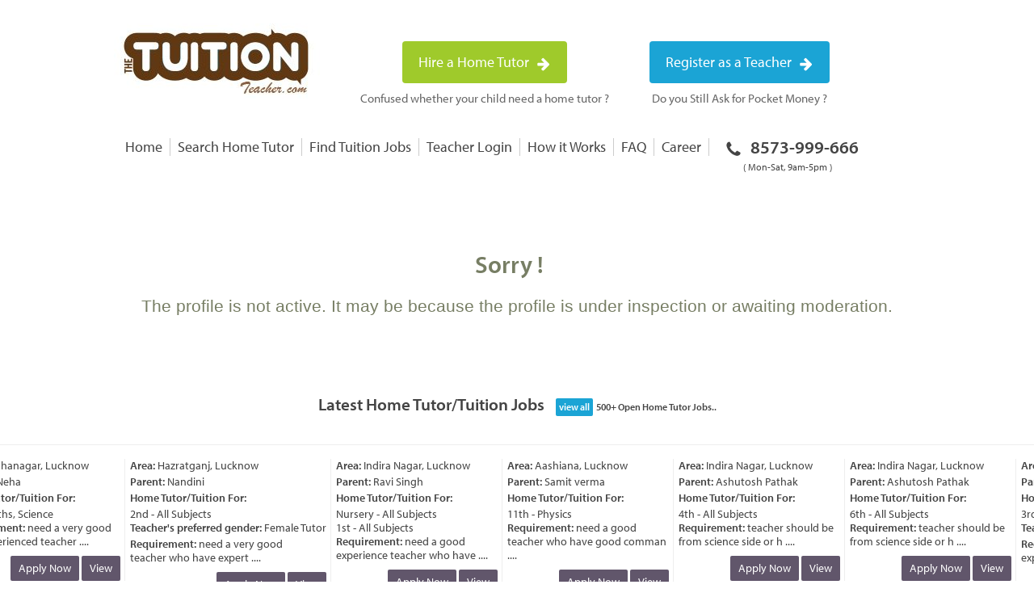

--- FILE ---
content_type: text/html; charset=UTF-8
request_url: https://thetuitionteacher.com/tutor/ttt-1573014/
body_size: 20703
content:
<!DOCTYPE html PUBLIC "-//W3C//DTD XHTML 1.0 Transitional//EN" "https://
 www.w3.org/TR/xhtml1/DTD/xhtml1-transitional.dtd"><html xmlns="https://www.w3.org/1999/xhtml"><head><meta http-equiv="Content-Type" content="text/html; charset=utf-8" /><link rel="shortcut icon" href="https://thetuitionteacher.com/wp-content/themes/base/images/ttt-favicon.png" type="image/x-icon"/><meta name="viewport" content="width=device-width, initial-scale=1, maximum-scale=1, user-scalable=no"><meta name="apple-mobile-web-app-capable" content="yes"><meta name="apple-mobile-web-app-status-bar-style" content="black-translucent" /><style>img:is([sizes="auto" i], [sizes^="auto," i]) { contain-intrinsic-size: 3000px 1500px }</style><title>Dancing home tutor in Indira Nagar, Munshipuliya, Indiranagar Sec-14 in Lucknow - Anni Srivastava</title><meta name="description" content="Anni Srivastava is an experienced home tutor in Lucknow. She gives home tuitions in Indira Nagar, Munshipuliya, Indiranagar Sec-14 and nearby areas and teaches Dancing etc. Contact for free demo session with the home tutor." /><meta name="robots" content="max-image-preview:large" /><meta name="keywords" content="home tutor in Lucknow, home tutor in Indira Nagar, Munshipuliya, Indiranagar Sec-14 Lucknow, Lucknow home tutor, home tutor, home tutor for Dancing Lucknow, private home tutor in Lucknow, home tutor jobs in Lucknow, home tutor jobs Lucknow, hire home tutor in Lucknow, home tuition jobs in Lucknow, tuition teacher jobs in Lucknow, part time tutoring jobs in Lucknow" /><meta name="generator" content="All in One SEO (AIOSEO) 4.8.2" /><meta property="og:locale" content="en_US" /><meta property="og:site_name" content="Find Best Home Tutors in Lucknow - TheTuitionTeacher.com" /><meta property="og:type" content="activity" /><meta property="og:title" content="Dancing home tutor in Indira Nagar, Munshipuliya, Indiranagar Sec-14 in Lucknow - Anni Srivastava" /><meta property="og:description" content="Anni Srivastava is an experienced home tutor in Lucknow. She gives home tuitions in Indira Nagar, Munshipuliya, Indiranagar Sec-14 and nearby areas and teaches Dancing etc. Contact for free demo session with the home tutor." /><meta name="twitter:card" content="summary" /><meta name="twitter:site" content="@ttuitionteacher" /><meta name="twitter:title" content="Dancing home tutor in Indira Nagar, Munshipuliya, Indiranagar Sec-14 in Lucknow - Anni Srivastava" /><meta name="twitter:description" content="Anni Srivastava is an experienced home tutor in Lucknow. She gives home tuitions in Indira Nagar, Munshipuliya, Indiranagar Sec-14 and nearby areas and teaches Dancing etc. Contact for free demo session with the home tutor." /><meta name="twitter:creator" content="@ttuitionteacher" /> <script type="application/ld+json" class="aioseo-schema">{"@context":"https:\/\/schema.org","@graph":[{"@type":"BreadcrumbList","@id":"https:\/\/thetuitionteacher.com\/tutor\/#breadcrumblist","itemListElement":[{"@type":"ListItem","@id":"https:\/\/thetuitionteacher.com\/#listItem","position":1,"name":"Home","item":"https:\/\/thetuitionteacher.com\/","nextItem":{"@type":"ListItem","@id":"https:\/\/thetuitionteacher.com\/tutor\/#listItem","name":"tutor"}},{"@type":"ListItem","@id":"https:\/\/thetuitionteacher.com\/tutor\/#listItem","position":2,"name":"tutor","previousItem":{"@type":"ListItem","@id":"https:\/\/thetuitionteacher.com\/#listItem","name":"Home"}}]},{"@type":"Organization","@id":"https:\/\/thetuitionteacher.com\/#organization","name":"The Tuition Teacher","url":"https:\/\/thetuitionteacher.com\/","sameAs":["https:\/\/www.facebook.com\/TheTuitionTeacher","https:\/\/twitter.com\/ttuitionteacher","https:\/\/www.youtube.com\/channel\/UCcsuhhQ_L_MwjLAHDnIWRsA"]},{"@type":"WebPage","@id":"https:\/\/thetuitionteacher.com\/tutor\/#webpage","url":"https:\/\/thetuitionteacher.com\/tutor\/","name":"Dancing home tutor in Indira Nagar, Munshipuliya, Indiranagar Sec-14 in Lucknow - Anni Srivastava","description":"Anni Srivastava is an experienced home tutor in Lucknow. She gives home tuitions in Indira Nagar, Munshipuliya, Indiranagar Sec-14 and nearby areas and teaches Dancing etc. Contact for free demo session with the home tutor.","inLanguage":"en-US","isPartOf":{"@id":"https:\/\/thetuitionteacher.com\/#website"},"breadcrumb":{"@id":"https:\/\/thetuitionteacher.com\/tutor\/#breadcrumblist"},"datePublished":"2012-05-04T12:58:10+05:30","dateModified":"2016-11-07T18:04:34+05:30"},{"@type":"WebSite","@id":"https:\/\/thetuitionteacher.com\/#website","url":"https:\/\/thetuitionteacher.com\/","name":"The Tuition Teacher","inLanguage":"en-US","publisher":{"@id":"https:\/\/thetuitionteacher.com\/#organization"}}]}</script> <link href='https://fonts.gstatic.com' crossorigin='anonymous' rel='preconnect' /><link rel='stylesheet' id='wp-block-library-css' href='https://thetuitionteacher.com/wp-includes/css/dist/block-library/style.min.css' type='text/css' media='all' /><style id='classic-theme-styles-inline-css' type='text/css'>/*! This file is auto-generated */
.wp-block-button__link{color:#fff;background-color:#32373c;border-radius:9999px;box-shadow:none;text-decoration:none;padding:calc(.667em + 2px) calc(1.333em + 2px);font-size:1.125em}.wp-block-file__button{background:#32373c;color:#fff;text-decoration:none}</style><style id='wp-job-openings-blocks-style-inline-css' type='text/css'>.wp-block-create-block-wjo-block{background-color:#21759b;border:1px dotted red;color:#fff;padding:2px}.awsm-b-row{display:-webkit-box;display:-ms-flexbox;display:-webkit-flex;display:flex;display:flexbox;-webkit-flex-flow:row wrap;margin:0 -15px;-webkit-box-orient:horizontal;-webkit-box-direction:normal;-ms-flex-flow:row wrap;flex-flow:row wrap}.awsm-b-row,.awsm-b-row *,.awsm-b-row :after,.awsm-b-row :before{-webkit-box-sizing:border-box;box-sizing:border-box}.awsm-b-grid-item{display:-webkit-box;display:-ms-flexbox;display:-webkit-flex;display:flex;float:left;padding:0 15px!important;width:33.333%;-webkit-box-orient:vertical;-webkit-box-direction:normal;-ms-flex-direction:column;flex-direction:column;-webkit-flex-direction:column}.awsm-b-grid-col-4 .awsm-b-grid-item{width:25%}.awsm-b-grid-col-2 .awsm-b-grid-item{width:50%}.awsm-b-grid-col .awsm-b-grid-item{width:100%}.awsm-b-job-hide{display:none!important}.awsm-job-show{display:block!important}.awsm-b-job-item{background:#fff;font-size:14px;padding:20px}a.awsm-b-job-item{text-decoration:none!important}.awsm-b-grid-item .awsm-b-job-item{border:1px solid #dddfe3;border-radius:2px;-webkit-box-shadow:0 1px 4px 0 rgba(0,0,0,.05);box-shadow:0 1px 4px 0 rgba(0,0,0,.05);display:-webkit-box;display:-ms-flexbox;display:-webkit-flex;display:flex;margin-bottom:30px;-webkit-box-orient:vertical;-webkit-box-direction:normal;-ms-flex-direction:column;flex-direction:column;-webkit-flex-direction:column;-webkit-box-flex:1;-ms-flex-positive:1;flex-grow:1;-webkit-flex-grow:1;-webkit-transition:all .3s ease;transition:all .3s ease}.awsm-b-grid-item .awsm-b-job-item:focus,.awsm-b-grid-item .awsm-b-job-item:hover{-webkit-box-shadow:0 3px 15px -5px rgba(0,0,0,.2);box-shadow:0 3px 15px -5px rgba(0,0,0,.2)}.awsm-b-grid-item .awsm-job-featured-image{margin-bottom:14px}.awsm-b-job-item h2.awsm-b-job-post-title{font-size:18px;margin:0 0 15px;text-align:left}.awsm-b-job-item h2.awsm-b-job-post-title a{font-size:18px}.awsm-b-grid-item .awsm-job-info{margin-bottom:10px;min-height:83px}.awsm-b-grid-item .awsm-job-info p{margin:0 0 8px}.awsm-b-job-wrap:after{clear:both;content:"";display:table}.awsm-b-filter-wrap,.awsm-b-filter-wrap *{-webkit-box-sizing:border-box;box-sizing:border-box}.awsm-b-filter-wrap{margin:0 -10px 20px}.awsm-b-filter-wrap form{display:-webkit-box;display:-webkit-flex;display:-ms-flexbox;display:flex;-webkit-flex-wrap:wrap;-ms-flex-wrap:wrap;flex-wrap:wrap}.awsm-b-filter-wrap .awsm-b-filter-items{display:none}.awsm-b-filter-wrap.awsm-b-full-width-search-filter-wrap .awsm-b-filter-item-search,.awsm-b-filter-wrap.awsm-b-full-width-search-filter-wrap .awsm-b-filter-items,.awsm-b-filter-wrap.awsm-b-no-search-filter-wrap .awsm-b-filter-items{width:100%}.awsm-b-filter-toggle{border:1px solid #ccc;border-radius:4px;display:-webkit-box;display:-webkit-flex;display:-ms-flexbox;display:flex;-webkit-flex-flow:wrap;-ms-flex-flow:wrap;flex-flow:wrap;margin:0 10px 10px;outline:none!important;padding:12px;width:46px}.awsm-b-filter-toggle.awsm-on{background:#ccc}.awsm-b-filter-toggle svg{height:20px;width:20px}.awsm-b-filter-wrap.awsm-b-no-search-filter-wrap .awsm-b-filter-toggle{width:100%;-webkit-box-align:center;-webkit-align-items:center;-ms-flex-align:center;align-items:center;-webkit-box-pack:justify;-webkit-justify-content:space-between;-ms-flex-pack:justify;justify-content:space-between;text-decoration:none}.awsm-b-filter-wrap.awsm-b-no-search-filter-wrap .awsm-b-filter-toggle svg{height:22px;width:22px}@media(min-width:768px){.awsm-b-filter-wrap .awsm-b-filter-items{display:-webkit-box!important;display:-webkit-flex!important;display:-ms-flexbox!important;display:flex!important;-webkit-flex-wrap:wrap;-ms-flex-wrap:wrap;flex-wrap:wrap;width:calc(100% - 250px)}.awsm-b-filter-toggle{display:none}.awsm-b-filter-item-search{width:250px}}.awsm-b-filter-wrap .awsm-b-filter-item{padding:0 10px 10px}.awsm-b-filter-item-search{padding:0 10px 10px;position:relative}@media(max-width:768px){.awsm-b-filter-wrap .awsm-b-filter-items{width:100%}.awsm-b-filter-item-search{width:calc(100% - 66px)}.awsm-b-filter-wrap .awsm-b-filter-item .awsm-selectric-wrapper{min-width:100%}}.awsm-b-filter-wrap .awsm-b-filter-item .awsm-b-job-form-control{min-height:48px;padding-right:58px}.awsm-b-filter-item-search .awsm-b-job-form-control{min-height:48px;padding-right:48px}.awsm-b-filter-item-search-in{position:relative}.awsm-b-filter-item-search .awsm-b-job-search-icon-wrapper{color:#ccc;cursor:pointer;font-size:16px;height:100%;line-height:48px;position:absolute;right:0;text-align:center;top:0;width:48px}.awsm-b-jobs-none-container{padding:25px}.awsm-b-jobs-none-container p{margin:0;padding:5px}.awsm-b-row .awsm-b-jobs-pagination{padding:0 15px;width:100%}.awsm-b-jobs-pagination{float:left;width:100%}.awsm-b-load-more-main a.awsm-b-load-more,.awsm-load-more-classic a.page-numbers{background:#fff;border:1px solid #dddfe3;-webkit-box-shadow:0 1px 4px 0 rgba(0,0,0,.05);box-shadow:0 1px 4px 0 rgba(0,0,0,.05);display:block;margin:0!important;outline:none!important;padding:20px;text-align:center;text-decoration:none!important;-webkit-transition:all .3s ease;transition:all .3s ease}.awsm-load-more-classic a.page-numbers,.awsm-load-more-classic span.page-numbers{font-size:90%;padding:5px 10px}.awsm-load-more-classic{text-align:center}.awsm-b-load-more-main a.awsm-load-more:focus,.awsm-b-load-more-main a.awsm-load-more:hover,.awsm-load-more-classic a.page-numbers:focus,.awsm-load-more-classic a.page-numbers:hover{-webkit-box-shadow:0 3px 15px -5px rgba(0,0,0,.2);box-shadow:0 3px 15px -5px rgba(0,0,0,.2)}.awsm-b-jobs-pagination.awsm-load-more-classic ul{list-style:none;margin:0;padding:0}.awsm-b-jobs-pagination.awsm-load-more-classic ul li{display:inline-block}.awsm-b-lists{border:1px solid #ededed}.awsm-b-list-item{width:100%}.awsm-b-list-item h2.awsm-job-b-post-title{margin-bottom:0}.awsm-b-list-item .awsm-job-featured-image{float:left;margin-right:10px}.awsm-b-list-item .awsm-job-featured-image img{height:50px;width:50px}.awsm-b-list-item .awsm-b-job-item{border-bottom:1px solid rgba(0,0,0,.13)}.awsm-b-list-item .awsm-b-job-item:after{clear:both;content:"";display:table}.awsm-b-list-left-col{float:left;width:50%}.awsm-b-list-right-col{float:left;text-align:right;width:50%}.awsm-b-list-item .awsm-job-specification-wrapper{display:inline-block;vertical-align:middle}.awsm-b-list-item .awsm-job-specification-item{display:inline-block;margin:0 15px 0 0;vertical-align:middle}a.awsm-b-job-item .awsm-job-specification-item{color:#4c4c4c}.awsm-b-list-item .awsm-job-more-container{display:inline-block;vertical-align:middle}.awsm-job-more-container .awsm-job-more span:before{content:"→"}.awsm-b-lists .awsm-b-jobs-pagination{margin-top:30px}.awsm-job-specification-item>[class^=awsm-job-icon-]{margin-right:6px}.awsm-job-specification-term:after{content:", "}.awsm-job-specification-term:last-child:after{content:""}.awsm-job-single-wrap,.awsm-job-single-wrap *,.awsm-job-single-wrap :after,.awsm-job-single-wrap :before{-webkit-box-sizing:border-box;box-sizing:border-box}.awsm-job-single-wrap{margin-bottom:1.3em}.awsm-job-single-wrap:after{clear:both;content:"";display:table}.awsm-job-content{padding-bottom:32px}.awsm-job-single-wrap.awsm-col-2 .awsm-job-content{float:left;padding-right:15px;width:55%}.awsm-job-single-wrap.awsm-col-2 .awsm-job-form{float:left;padding-left:15px;width:45%}.awsm-job-head,.awsm_job_spec_above_content{margin-bottom:20px}.awsm-job-head h1{margin:0 0 20px}.awsm-job-list-info span{margin-right:10px}.awsm-job-single-wrap .awsm-job-expiration-label{font-weight:700}.awsm-job-form-inner{background:#fff;border:1px solid #dddfe3;padding:35px}.awsm-job-form-inner h2{margin:0 0 30px}.awsm-job-form-group{margin-bottom:20px}.awsm-job-form-group input[type=checkbox],.awsm-job-form-group input[type=radio]{margin-right:5px}.awsm-job-form-group label{display:block;margin-bottom:10px}.awsm-job-form-options-container label,.awsm-job-inline-group label{display:inline;font-weight:400}.awsm-b-job-form-control{display:block;width:100%}.awsm-job-form-options-container span{display:inline-block;margin-bottom:10px;margin-left:10px}.awsm-job-submit{background:#0195ff;border:1px solid #0195ff;color:#fff;padding:10px 30px}.awsm-job-submit:focus,.awsm-job-submit:hover{background:rgba(0,0,0,0);color:#0195ff}.awsm-job-form-error{color:#db4c4c;font-weight:500}.awsm-b-job-form-control.awsm-job-form-error,.awsm-b-job-form-control.awsm-job-form-error:focus{border:1px solid #db4c4c}.awsm-error-message,.awsm-success-message{padding:12px 25px}.awsm-error-message p:empty,.awsm-success-message p:empty{display:none}.awsm-error-message p,.awsm-success-message p{margin:0!important;padding:0!important}.awsm-success-message{border:1px solid #1ea508}.awsm-error-message{border:1px solid #db4c4c}ul.awsm-error-message li{line-height:1.8em;margin-left:1.2em}.awsm-expired-message{padding:25px}.awsm-expired-message p{margin:1em 0}.awsm-job-container{margin:0 auto;max-width:1170px;padding:50px 0;width:100%}.awsm-jobs-loading{position:relative}.awsm-b-job-listings:after{content:"";height:100%;left:0;opacity:0;position:absolute;top:0;-webkit-transition:all .3s ease;transition:all .3s ease;visibility:hidden;width:100%}.awsm-b-job-listings.awsm-jobs-loading:after{opacity:1;visibility:visible}.awsm-b-sr-only{height:1px;margin:-1px;overflow:hidden;padding:0;position:absolute;width:1px;clip:rect(0,0,0,0);border:0}@media(max-width:1024px){.awsm-b-grid-col-4 .awsm-b-grid-item{width:33.333%}}@media(max-width:992px){.awsm-job-single-wrap.awsm-col-2 .awsm-job-content{padding-right:0;width:100%}.awsm-job-single-wrap.awsm-col-2 .awsm-job-form{padding-left:0;width:100%}}@media(max-width:768px){.awsm-b-grid-col-3 .awsm-b-grid-item,.awsm-b-grid-col-4 .awsm-b-grid-item,.awsm-b-grid-item{width:50%}.awsm-b-list-left-col{padding-bottom:10px;width:100%}.awsm-b-list-right-col{text-align:left;width:100%}}@media(max-width:648px){.awsm-b-grid-col-2 .awsm-b-grid-item,.awsm-b-grid-col-3 .awsm-b-grid-item,.awsm-b-grid-col-4 .awsm-b-grid-item,.awsm-b-grid-item{width:100%}.awsm-b-list-item .awsm-job-specification-wrapper{display:block;float:none;padding-bottom:5px}.awsm-b-list-item .awsm-job-more-container{display:block;float:none}}.awsm-job-form-plugin-style .awsm-b-job-form-control{border:1px solid #ccc;border-radius:4px;color:#060606;display:block;font:inherit;line-height:1;min-height:46px;padding:8px 15px;-webkit-transition:all .3s ease;transition:all .3s ease;width:100%}.awsm-job-form-plugin-style .awsm-b-job-form-control:focus{border-color:#060606;-webkit-box-shadow:none;box-shadow:none;outline:none}.awsm-job-form-plugin-style .awsm-b-job-form-control.awsm-job-form-error{border-color:#db4c4c}.awsm-job-form-plugin-style textarea.awsm-b-job-form-control{min-height:80px}.awsm-job-form-plugin-style .awsm-application-submit-btn,.awsm-job-form-plugin-style .awsm-jobs-primary-button{background:#060606;border-radius:45px;color:#fff;padding:16px 32px;-webkit-transition:all .3s ease;transition:all .3s ease}.awsm-job-form-plugin-style .awsm-application-submit-btn:focus,.awsm-job-form-plugin-style .awsm-application-submit-btn:hover,.awsm-job-form-plugin-style .awsm-jobs-primary-button:focus,.awsm-job-form-plugin-style .awsm-jobs-primary-button:hover{background:#060606;color:#fff;outline:none}.awsm-job-form-plugin-style .awsm-jobs-primary-button{cursor:pointer}.awsm-job-form-plugin-style .awsm-jobs-primary-button:disabled{opacity:.5;pointer-events:none}.awsm-job-form-plugin-style .awsm-selectric{border-color:#ccc;border-radius:4px;-webkit-box-shadow:none;box-shadow:none}.awsm-job-form-plugin-style .awsm-selectric-open .awsm-selectric{border-color:#060606}.awsm-job-form-plugin-style .awsm-selectric .label{margin-left:15px}.awsm-jobs-is-block-theme .site-branding{padding:0 2.1rem}.awsm-jobs-is-block-theme .site-content{padding:0 2.1rem 3rem}.awsm-jobs-is-block-theme .site-title{margin-bottom:0}.awsm-b-job-wrap,.awsm-b-job-wrap *{-webkit-box-sizing:border-box;box-sizing:border-box}</style><link rel='stylesheet' id='awsm-jobs-general-css' href='https://thetuitionteacher.com/wp-content/plugins/wp-job-openings/assets/css/general.min.css' type='text/css' media='all' /><link rel='stylesheet' id='awsm-jobs-style-css' href='https://thetuitionteacher.com/wp-content/plugins/wp-job-openings/assets/css/style.min.css' type='text/css' media='all' /><style id='global-styles-inline-css' type='text/css'>/*<![CDATA[*/:root{--wp--preset--aspect-ratio--square: 1;--wp--preset--aspect-ratio--4-3: 4/3;--wp--preset--aspect-ratio--3-4: 3/4;--wp--preset--aspect-ratio--3-2: 3/2;--wp--preset--aspect-ratio--2-3: 2/3;--wp--preset--aspect-ratio--16-9: 16/9;--wp--preset--aspect-ratio--9-16: 9/16;--wp--preset--color--black: #000000;--wp--preset--color--cyan-bluish-gray: #abb8c3;--wp--preset--color--white: #ffffff;--wp--preset--color--pale-pink: #f78da7;--wp--preset--color--vivid-red: #cf2e2e;--wp--preset--color--luminous-vivid-orange: #ff6900;--wp--preset--color--luminous-vivid-amber: #fcb900;--wp--preset--color--light-green-cyan: #7bdcb5;--wp--preset--color--vivid-green-cyan: #00d084;--wp--preset--color--pale-cyan-blue: #8ed1fc;--wp--preset--color--vivid-cyan-blue: #0693e3;--wp--preset--color--vivid-purple: #9b51e0;--wp--preset--gradient--vivid-cyan-blue-to-vivid-purple: linear-gradient(135deg,rgba(6,147,227,1) 0%,rgb(155,81,224) 100%);--wp--preset--gradient--light-green-cyan-to-vivid-green-cyan: linear-gradient(135deg,rgb(122,220,180) 0%,rgb(0,208,130) 100%);--wp--preset--gradient--luminous-vivid-amber-to-luminous-vivid-orange: linear-gradient(135deg,rgba(252,185,0,1) 0%,rgba(255,105,0,1) 100%);--wp--preset--gradient--luminous-vivid-orange-to-vivid-red: linear-gradient(135deg,rgba(255,105,0,1) 0%,rgb(207,46,46) 100%);--wp--preset--gradient--very-light-gray-to-cyan-bluish-gray: linear-gradient(135deg,rgb(238,238,238) 0%,rgb(169,184,195) 100%);--wp--preset--gradient--cool-to-warm-spectrum: linear-gradient(135deg,rgb(74,234,220) 0%,rgb(151,120,209) 20%,rgb(207,42,186) 40%,rgb(238,44,130) 60%,rgb(251,105,98) 80%,rgb(254,248,76) 100%);--wp--preset--gradient--blush-light-purple: linear-gradient(135deg,rgb(255,206,236) 0%,rgb(152,150,240) 100%);--wp--preset--gradient--blush-bordeaux: linear-gradient(135deg,rgb(254,205,165) 0%,rgb(254,45,45) 50%,rgb(107,0,62) 100%);--wp--preset--gradient--luminous-dusk: linear-gradient(135deg,rgb(255,203,112) 0%,rgb(199,81,192) 50%,rgb(65,88,208) 100%);--wp--preset--gradient--pale-ocean: linear-gradient(135deg,rgb(255,245,203) 0%,rgb(182,227,212) 50%,rgb(51,167,181) 100%);--wp--preset--gradient--electric-grass: linear-gradient(135deg,rgb(202,248,128) 0%,rgb(113,206,126) 100%);--wp--preset--gradient--midnight: linear-gradient(135deg,rgb(2,3,129) 0%,rgb(40,116,252) 100%);--wp--preset--font-size--small: 13px;--wp--preset--font-size--medium: 20px;--wp--preset--font-size--large: 36px;--wp--preset--font-size--x-large: 42px;--wp--preset--spacing--20: 0.44rem;--wp--preset--spacing--30: 0.67rem;--wp--preset--spacing--40: 1rem;--wp--preset--spacing--50: 1.5rem;--wp--preset--spacing--60: 2.25rem;--wp--preset--spacing--70: 3.38rem;--wp--preset--spacing--80: 5.06rem;--wp--preset--shadow--natural: 6px 6px 9px rgba(0, 0, 0, 0.2);--wp--preset--shadow--deep: 12px 12px 50px rgba(0, 0, 0, 0.4);--wp--preset--shadow--sharp: 6px 6px 0px rgba(0, 0, 0, 0.2);--wp--preset--shadow--outlined: 6px 6px 0px -3px rgba(255, 255, 255, 1), 6px 6px rgba(0, 0, 0, 1);--wp--preset--shadow--crisp: 6px 6px 0px rgba(0, 0, 0, 1);}:where(.is-layout-flex){gap: 0.5em;}:where(.is-layout-grid){gap: 0.5em;}body .is-layout-flex{display: flex;}.is-layout-flex{flex-wrap: wrap;align-items: center;}.is-layout-flex > :is(*, div){margin: 0;}body .is-layout-grid{display: grid;}.is-layout-grid > :is(*, div){margin: 0;}:where(.wp-block-columns.is-layout-flex){gap: 2em;}:where(.wp-block-columns.is-layout-grid){gap: 2em;}:where(.wp-block-post-template.is-layout-flex){gap: 1.25em;}:where(.wp-block-post-template.is-layout-grid){gap: 1.25em;}.has-black-color{color: var(--wp--preset--color--black) !important;}.has-cyan-bluish-gray-color{color: var(--wp--preset--color--cyan-bluish-gray) !important;}.has-white-color{color: var(--wp--preset--color--white) !important;}.has-pale-pink-color{color: var(--wp--preset--color--pale-pink) !important;}.has-vivid-red-color{color: var(--wp--preset--color--vivid-red) !important;}.has-luminous-vivid-orange-color{color: var(--wp--preset--color--luminous-vivid-orange) !important;}.has-luminous-vivid-amber-color{color: var(--wp--preset--color--luminous-vivid-amber) !important;}.has-light-green-cyan-color{color: var(--wp--preset--color--light-green-cyan) !important;}.has-vivid-green-cyan-color{color: var(--wp--preset--color--vivid-green-cyan) !important;}.has-pale-cyan-blue-color{color: var(--wp--preset--color--pale-cyan-blue) !important;}.has-vivid-cyan-blue-color{color: var(--wp--preset--color--vivid-cyan-blue) !important;}.has-vivid-purple-color{color: var(--wp--preset--color--vivid-purple) !important;}.has-black-background-color{background-color: var(--wp--preset--color--black) !important;}.has-cyan-bluish-gray-background-color{background-color: var(--wp--preset--color--cyan-bluish-gray) !important;}.has-white-background-color{background-color: var(--wp--preset--color--white) !important;}.has-pale-pink-background-color{background-color: var(--wp--preset--color--pale-pink) !important;}.has-vivid-red-background-color{background-color: var(--wp--preset--color--vivid-red) !important;}.has-luminous-vivid-orange-background-color{background-color: var(--wp--preset--color--luminous-vivid-orange) !important;}.has-luminous-vivid-amber-background-color{background-color: var(--wp--preset--color--luminous-vivid-amber) !important;}.has-light-green-cyan-background-color{background-color: var(--wp--preset--color--light-green-cyan) !important;}.has-vivid-green-cyan-background-color{background-color: var(--wp--preset--color--vivid-green-cyan) !important;}.has-pale-cyan-blue-background-color{background-color: var(--wp--preset--color--pale-cyan-blue) !important;}.has-vivid-cyan-blue-background-color{background-color: var(--wp--preset--color--vivid-cyan-blue) !important;}.has-vivid-purple-background-color{background-color: var(--wp--preset--color--vivid-purple) !important;}.has-black-border-color{border-color: var(--wp--preset--color--black) !important;}.has-cyan-bluish-gray-border-color{border-color: var(--wp--preset--color--cyan-bluish-gray) !important;}.has-white-border-color{border-color: var(--wp--preset--color--white) !important;}.has-pale-pink-border-color{border-color: var(--wp--preset--color--pale-pink) !important;}.has-vivid-red-border-color{border-color: var(--wp--preset--color--vivid-red) !important;}.has-luminous-vivid-orange-border-color{border-color: var(--wp--preset--color--luminous-vivid-orange) !important;}.has-luminous-vivid-amber-border-color{border-color: var(--wp--preset--color--luminous-vivid-amber) !important;}.has-light-green-cyan-border-color{border-color: var(--wp--preset--color--light-green-cyan) !important;}.has-vivid-green-cyan-border-color{border-color: var(--wp--preset--color--vivid-green-cyan) !important;}.has-pale-cyan-blue-border-color{border-color: var(--wp--preset--color--pale-cyan-blue) !important;}.has-vivid-cyan-blue-border-color{border-color: var(--wp--preset--color--vivid-cyan-blue) !important;}.has-vivid-purple-border-color{border-color: var(--wp--preset--color--vivid-purple) !important;}.has-vivid-cyan-blue-to-vivid-purple-gradient-background{background: var(--wp--preset--gradient--vivid-cyan-blue-to-vivid-purple) !important;}.has-light-green-cyan-to-vivid-green-cyan-gradient-background{background: var(--wp--preset--gradient--light-green-cyan-to-vivid-green-cyan) !important;}.has-luminous-vivid-amber-to-luminous-vivid-orange-gradient-background{background: var(--wp--preset--gradient--luminous-vivid-amber-to-luminous-vivid-orange) !important;}.has-luminous-vivid-orange-to-vivid-red-gradient-background{background: var(--wp--preset--gradient--luminous-vivid-orange-to-vivid-red) !important;}.has-very-light-gray-to-cyan-bluish-gray-gradient-background{background: var(--wp--preset--gradient--very-light-gray-to-cyan-bluish-gray) !important;}.has-cool-to-warm-spectrum-gradient-background{background: var(--wp--preset--gradient--cool-to-warm-spectrum) !important;}.has-blush-light-purple-gradient-background{background: var(--wp--preset--gradient--blush-light-purple) !important;}.has-blush-bordeaux-gradient-background{background: var(--wp--preset--gradient--blush-bordeaux) !important;}.has-luminous-dusk-gradient-background{background: var(--wp--preset--gradient--luminous-dusk) !important;}.has-pale-ocean-gradient-background{background: var(--wp--preset--gradient--pale-ocean) !important;}.has-electric-grass-gradient-background{background: var(--wp--preset--gradient--electric-grass) !important;}.has-midnight-gradient-background{background: var(--wp--preset--gradient--midnight) !important;}.has-small-font-size{font-size: var(--wp--preset--font-size--small) !important;}.has-medium-font-size{font-size: var(--wp--preset--font-size--medium) !important;}.has-large-font-size{font-size: var(--wp--preset--font-size--large) !important;}.has-x-large-font-size{font-size: var(--wp--preset--font-size--x-large) !important;}
:where(.wp-block-post-template.is-layout-flex){gap: 1.25em;}:where(.wp-block-post-template.is-layout-grid){gap: 1.25em;}
:where(.wp-block-columns.is-layout-flex){gap: 2em;}:where(.wp-block-columns.is-layout-grid){gap: 2em;}
:root :where(.wp-block-pullquote){font-size: 1.5em;line-height: 1.6;}/*]]>*/</style><link rel='stylesheet' id='wpb_af_icons-css' href='https://thetuitionteacher.com/wp-content/plugins/wpb-advanced-faq/assets/css/icons.css' type='text/css' media='' /><link rel='stylesheet' id='wpb_af_style-css' href='https://thetuitionteacher.com/wp-content/plugins/wpb-advanced-faq/assets/css/wpb_af_style.css' type='text/css' media='' /><meta name="twitter:description" content="Anni Srivastava is an experienced home tutor in Lucknow. She gives home tuitions in  and nearby areas and teaches  etc. Contact for free demo session with the home tutor." ><meta property="og:image" content="https://thetuitionteacher.com/thumb.php?src=https://img.thetuitionteacher.com/1573014_1674842411.jpg&w=315&q=100&a=c" /><meta property="og:url" content="https://thetuitionteacher.com/facebook-share/?id=1573014/" /><meta name="twitter:card" content="summary"><meta name="twitter:url" content="https://thetuitionteacher.com/tutor/ttt-1573014/" ><meta name="twitter:site" content="thetuitionteacher" /><meta name="twitter:domain" content="https://thetuitionteacher.com" /><meta name="twitter:title" content="Anni Srivastava teaches in Lucknow | The Tuition Teacher" ><meta name="twitter:image" content="https://thetuitionteacher.com/thumb.php?src=https://img.thetuitionteacher.com/1573014_1674842411.jpg&h=150&q=100&a=c" /><link rel="canonical" href="https://thetuitionteacher.com/tutor/ttt-1573014/" /> <style type="text/css">@font-face {
font-family:"myriad-pro";
src:url("https://thetuitionteacher.com/wp-content/themes/base/css/font/typekit/I.woff2") format("woff2"),url("https://thetuitionteacher.com/wp-content/themes/base/css/font/typekit/d.woff") format("woff"),url("https://thetuitionteacher.com/wp-content/themes/base/css/font/typekit/a.otf") format("opentype");
font-display:swap;font-style:normal;font-weight:400;
}

@font-face {
font-family:"myriad-pro";
src:url("https://thetuitionteacher.com/wp-content/themes/base/css/font/typekit/semibold/I.woff2") format("woff2"),url("https://thetuitionteacher.com/wp-content/themes/base/css/font/typekit/semibold/d.woff") format("woff"),url("https://thetuitionteacher.com/wp-content/themes/base/css/font/typekit/semibold/a.otf") format("opentype");
font-display:swap;font-style:normal;font-weight:600;
}</style> <script>var get_stylesheet_directory_uri = 'https://thetuitionteacher.com/wp-content/themes/base';</script> <script type="text/javascript" src="https://thetuitionteacher.com/wp-content/themes/base/js/jquery-1.11.2.min.js"></script> <link rel="stylesheet" type="text/css" href="https://thetuitionteacher.com/wp-content/themes/base/css/style-min.css" rel="preload"><style>i.fa.fa-fontt.fa-search {
padding: 0px;
width: 40px;
}
h1 {
	font-size: 24px;
}

.menu-right { display: none;}</style><img height="1" width="1" alt="" style="display:none" src="//www.facebook.com/tr?ev=6017742576084&amp;cd[value]=0.00&amp;cd[currency]=INR&amp;noscript=1" /> </noscript></head><body ><div id="menu_left" style="display:none;"><nav id="menu-right" class="menu-right"><ul id="menu-mobile-main-menu" class="menu-right"><li id="menu-item-1838" class="menu-item menu-item-type-post_type menu-item-object-page menu-item-home menu-item-1838"><a href="https://thetuitionteacher.com/">Home</a></li><li id="menu-item-1840" class="menu-item menu-item-type-post_type menu-item-object-page menu-item-1840"><a href="https://thetuitionteacher.com/search/">Search Home Tutor</a></li><li id="menu-item-1841" class="menu-item menu-item-type-post_type menu-item-object-page menu-item-1841"><a href="https://thetuitionteacher.com/request-a-tutor/">Get a Home Tutor</a></li><li id="menu-item-1842" class="menu-item menu-item-type-post_type menu-item-object-page menu-item-1842"><a href="https://thetuitionteacher.com/latest-jobs/">Find Tuition Jobs</a></li><li id="menu-item-1839" class="menu-item menu-item-type-post_type menu-item-object-page menu-item-1839"><a href="https://thetuitionteacher.com/signup/">Register as a Teacher</a></li><li id="menu-item-1978" class="menu-item menu-item-type-post_type menu-item-object-page menu-item-1978"><a href="https://thetuitionteacher.com/how-thetuitionteacher-works/">How it Works</a></li><li id="menu-item-1843" class="menu-item menu-item-type-post_type menu-item-object-page menu-item-1843"><a href="https://thetuitionteacher.com/login/">Teacher Login</a></li><li id="menu-item-1845" class="menu-item menu-item-type-custom menu-item-object-custom menu-item-1845"><a href="//thetuitionteacher.com/blog/">Blog</a></li><li id="menu-item-2089" class="menu-item menu-item-type-post_type menu-item-object-page menu-item-2089"><a href="https://thetuitionteacher.com/faqs/">FAQ</a></li><li id="menu-item-2220" class="menu-item menu-item-type-post_type menu-item-object-page menu-item-2220"><a href="https://thetuitionteacher.com/payment/">Pay First month Fee</a></li><li id="menu-item-2222" class="menu-item menu-item-type-post_type menu-item-object-page menu-item-2222"><a href="https://thetuitionteacher.com/contact-us/">Contact Us</a></li><li id="menu-item-2221" class="menu-item menu-item-type-post_type menu-item-object-page menu-item-2221"><a href="https://thetuitionteacher.com/about-us/">About Us</a></li><li id="menu-item-6539" class="menu-item menu-item-type-post_type menu-item-object-page menu-item-6539"><a href="https://thetuitionteacher.com/job-openings/">Join Our Team</a></li><li id="menu-item-2223" class="menu-item menu-item-type-post_type menu-item-object-page menu-item-2223"><a href="https://thetuitionteacher.com/privacy-policy/">Privacy Policy</a></li><li id="menu-item-2224" class="menu-item menu-item-type-post_type menu-item-object-page menu-item-2224"><a href="https://thetuitionteacher.com/terms-conditions/">Terms &#038; Conditions</a></li><li id="menu-item-1847" class="phone_link menu-item menu-item-type-custom menu-item-object-custom menu-item-1847"><a href="tel:+918573999666"><i class="fa fa-phone"></i>8573-999-666<span class="tim">( Mon-Sat, 9am-5pm )</span></a></li></ul></nav></div><style type="text/css">.fa{ vertical-align: middle;}

	i.fa.fa-trash-o {
	cursor: pointer;
	}
	
	.cloned {
	    background: rgba(255, 255, 255, 0.86)!important;
	}

	.cloned .non-sticky-img {

		width: 125px;
 		margin: 0px auto;
  		height: auto;
	}

	.cloned #miniMenuIcon {
		margin-top: -57px;
	}

	.original {

		height: 115px!important;
	}

	.original #miniMenuIcon {

		margin-top: -40px;
	}

	.mobile #sub_container {
	  margin-top: 15px;
	}

	.mobile #sub_container h1 {
	  margin-top: 35px;
	}


.head-new {
    background: #CC3944;
    position: absolute;
    top: 0px!important;
    z-index: 999999999;
    width: 100%;
    text-align: center;
    border-bottom: 3px solid #B52731;
    padding-bottom: 15px;
}
.head-new p{
	font-size: 18px;
	color: #fff;
	margin: 0px!important;
	padding-top: 17px;
    line-height: 24px;
    padding-bottom: 6px;
    padding-left: 10px;
    padding-right: 10px;
}

.head-text {
    display: inline-block;
}
.head-verify {
    display: inline-block;
}
.head-verify a {
   /* background: #B52731;*/
    color: #fff;
    padding: 10px 20px;
    display: inline-block;
    border-radius: 4px;
    margin-left: 15px;
}

.head-verify a:visited {
	color: #fff !important;
}
.head-verify a:hover {
	color: #fff !important;
}

.phone_verify_btn {
    background: #98CC44 !important;
    box-shadow: inset 0 0 0 1px #98CC44,0 1px 15px #787979;
}
.email_verify_btn {
    background: #EFAC16 !important;
    box-shadow: inset 0 0 0 1px #ECB718,0 1px 15px #787979;
}
.hand-gif {
    width: 35px!important;
    margin-left: 10px!important;
}
.top_tutor_list {
	width: 74px;
    height: 78px;
    margin-right: 2px;
}
.fy-like {
    position: absolute;
    right: 10px;
    top: 20px;
}
span.tim {
    font-size: 12px;
    display: block;
}

#logo .logo_image {
    display: inline-block;
    margin-top: 19px;
    margin-bottom: 19px;
}



.get-tutor-btn{
   display: inline-block;
   vertical-align: top;
   text-align: center;
}
.become-tutor-btn{
   display: inline-block;
   text-align: center;
   padding-left: 50px;	

}
 a.get-tutor-link {
    background: #9FCA2B;
    color: #fff;
    padding: 15px 20px;
    display: inline-block;
    border-radius: 4px;
    font-size: 18px;
    transition: all 0.2s;
}
a.become-tutor-link  {
    background: #1BA4D5;
    color: #fff;
    padding: 15px 20px;
    display: inline-block;
    border-radius: 4px;
    font-size: 18px;
    transition: all 0.2s;
}

a:hover.get-tutor-link {
    background: #8BB31E;
    color: #fff!important;
}

a:hover.become-tutor-link {
    background: #108EBB;
    color: #fff!important;
}


.get-tutor-btn p a:hover {
    text-decoration: underline;
    color: #000;
}
.become-tutor-btn p a:hover {
    text-decoration: underline;
    color: #000;
}
.textfooterimg-right {
    clear: both;
}

svg.icon-arrow-right {
    margin: 0;
    width: 18px;
    height: 18px;
    vertical-align: bottom;
    margin-left: 5px;
}
[class^="icon-"],
  [class*=" icon-"] {
    margin: 10px;
    height: 25px;
    width: 25px;
    fill: currentColor;
  }</style><style>label.error{
  display: none !important;
}</style><div id="header" class="wrapper wrapper_menu header_mobile "><div id="logo" style="margin-top:10px;"><div class="logo_image"> <a href="https://thetuitionteacher.com"> <img class="non-sticky-img" src="https://thetuitionteacher.com/wp-content/themes/base/images/ttt-logo.jpg" class="sticky-img" height="93" alt="TheTuitionTeacher.com" title="TheTuitionTeacher.com"/> </a></div><div class="call-2-action"><div class="get-tutor-btn"> <a class="get-tutor-link" href="https://thetuitionteacher.com/request-a-tutor/">Hire a Home Tutor <svg class="icon-arrow-right"><use xlink:href="#icon-arrow-right"></use></svg></a><p><a style="font-size: 15px;" href="https://thetuitionteacher.com/parents/">Confused whether your child need a home tutor ?</a></p></div><div class="become-tutor-btn"> <a class="become-tutor-link" href="https://thetuitionteacher.com/signup/">Register as a Teacher <svg class="icon-arrow-right"><use xlink:href="#icon-arrow-right"></use></svg></a><p> <a style="font-size: 15px;" href="https://thetuitionteacher.com/teachers/">Do you Still Ask for Pocket Money ?</a></p></div></div></div><div class="fb_container"><div class="clear"></div></div><div id="nav"><div class="menu-main-container"><ul id="header_main_nav_right" class="nav_main"><li id="menu-item-1283" class="menu-item menu-item-type-post_type menu-item-object-page menu-item-home menu-item-1283"><a href="https://thetuitionteacher.com/">Home</a></li><li id="menu-item-1284" class="menu-item menu-item-type-post_type menu-item-object-page menu-item-1284"><a href="https://thetuitionteacher.com/search/">Search Home Tutor</a></li><li id="menu-item-1287" class="menu-item menu-item-type-post_type menu-item-object-page menu-item-1287"><a href="https://thetuitionteacher.com/latest-jobs/">Find Tuition Jobs</a></li><li id="menu-item-1288" class="menu-item menu-item-type-post_type menu-item-object-page menu-item-1288"><a href="https://thetuitionteacher.com/login/">Teacher Login</a></li><li id="menu-item-1979" class="menu-item menu-item-type-post_type menu-item-object-page menu-item-1979"><a href="https://thetuitionteacher.com/how-thetuitionteacher-works/">How it Works</a></li><li id="menu-item-2091" class="menu-item menu-item-type-post_type menu-item-object-page menu-item-2091"><a href="https://thetuitionteacher.com/faqs/">FAQ</a></li><li id="menu-item-6543" class="menu-item menu-item-type-post_type menu-item-object-page menu-item-6543"><a href="https://thetuitionteacher.com/job-openings/">Career</a></li><li id="menu-item-1835" class="phone_link menu-item menu-item-type-custom menu-item-object-custom menu-item-1835"><a href="tel:+918573999666"><i class="fa fa-phone"></i>8573-999-666<span class="tim">( Mon-Sat, 9am-5pm )</span></a></li></ul></div></div></div> <svg xmlns="https://www.w3.org/2000/svg" style="display: none;"> <symbol id="icon-phone" viewBox="0 0 512 512"> <path d="m457 354c0 5-1 12-3 20-2 9-4 15-6 20-4 10-15 20-35 30-17 10-35 15-53 15-5 0-10 0-15-1-5-1-10-2-16-4-6-1-11-3-14-4-3-1-8-3-16-6-7-3-12-4-14-5-18-7-35-14-50-24-24-15-49-35-75-61-26-26-47-51-62-76-9-14-17-31-23-50-1-1-3-6-6-14-2-7-4-13-5-16-1-3-3-7-5-13-1-6-2-12-3-17-1-4-1-9-1-15 0-17 5-35 14-53 11-19 21-31 31-35 4-2 11-4 19-6 9-1 15-2 20-2 3 0 5 0 6 0 4 2 9 9 16 22 2 4 5 9 8 16 4 6 7 12 10 18 3 5 6 10 9 15 1 1 2 3 5 7 3 4 5 8 6 10 1 3 2 6 2 8 0 4-3 9-8 15-5 5-11 11-18 15-6 5-12 10-17 16-6 5-9 9-9 13 0 1 1 4 2 6 1 3 2 5 2 6 1 1 2 4 4 7 2 3 3 5 4 5 14 26 31 49 49 67 19 19 41 36 67 50 1 0 3 1 6 3 3 2 5 4 7 4 1 1 3 2 6 3 2 1 4 1 6 1 3 0 8-2 13-8 5-5 11-11 15-18 5-6 10-12 16-17 6-6 10-8 14-8 3 0 6 0 8 2 3 1 7 3 11 6 4 2 6 4 7 5 4 3 10 6 15 9 5 3 11 6 18 10 7 3 12 6 16 8 13 7 20 12 21 15 1 2 1 4 1 6z"/> </symbol> <symbol id="icon-arrow-right" viewBox="0 0 512 512"> <path d="m457 274c0 11-3 19-10 26l-186 186c-8 7-17 11-26 11-10 0-19-4-26-11l-22-21c-7-7-10-16-10-26 0-10 3-19 10-26l84-84-201 0c-10 0-18-3-24-11-6-7-9-15-9-25l0-37c0-10 3-19 9-26 6-7 14-11 24-11l201 0-84-84c-7-6-10-15-10-25 0-11 3-19 10-26l22-21c7-8 16-11 26-11 10 0 18 3 26 11l186 186c7 6 10 15 10 25z"/> </symbol> <symbol id="icon-arrow-circle-right" viewBox="0 0 512 512"> <path d="m404 256c0-5-2-9-5-13l-26-26-104-103c-3-4-8-5-13-5-5 0-9 1-13 5l-26 26c-3 3-5 7-5 13 0 5 2 9 5 12l54 54-143 0c-5 0-9 2-13 6-3 3-5 8-5 13l0 36c0 5 2 10 5 13 4 4 8 6 13 6l143 0-54 54c-3 3-5 7-5 12 0 5 2 10 5 13l26 26c4 4 8 5 13 5 5 0 10-1 13-5l104-103 26-26c3-4 5-8 5-13z m71 0c0 40-9 77-29 110-20 34-46 60-80 80-33 20-70 29-110 29-40 0-77-9-110-29-34-20-60-46-80-80-20-33-29-70-29-110 0-40 9-77 29-110 20-34 46-60 80-80 33-20 70-29 110-29 40 0 77 9 110 29 34 20 60 46 80 80 20 33 29 70 29 110z"/> </symbol> <symbol id="icon-bars" viewBox="0 0 512 512"> <path d="m475 384l0 37c0 5-1 9-5 12-4 4-8 6-13 6l-402 0c-5 0-9-2-13-6-4-3-5-7-5-12l0-37c0-5 1-9 5-13 4-3 8-5 13-5l402 0c5 0 9 2 13 5 4 4 5 8 5 13z m0-146l0 36c0 5-1 10-5 13-4 4-8 6-13 6l-402 0c-5 0-9-2-13-6-4-3-5-8-5-13l0-36c0-5 1-10 5-13 4-4 8-6 13-6l402 0c5 0 9 2 13 6 4 3 5 8 5 13z m0-147l0 37c0 5-1 9-5 13-4 3-8 5-13 5l-402 0c-5 0-9-2-13-5-4-4-5-8-5-13l0-37c0-5 1-9 5-12 4-4 8-6 13-6l402 0c5 0 9 2 13 6 4 3 5 7 5 12z"/> </symbol> <symbol id="icon-search" viewBox="0 0 512 512"> <path d="m347 238c0-36-12-66-37-91-25-25-55-37-91-37-35 0-65 12-90 37-25 25-38 55-38 91 0 35 13 65 38 90 25 25 55 38 90 38 36 0 66-13 91-38 25-25 37-55 37-90z m147 237c0 10-4 19-11 26-7 7-16 11-26 11-10 0-19-4-26-11l-98-98c-34 24-72 36-114 36-27 0-53-5-78-16-25-11-46-25-64-43-18-18-32-39-43-64-10-25-16-51-16-78 0-28 6-54 16-78 11-25 25-47 43-65 18-18 39-32 64-43 25-10 51-15 78-15 28 0 54 5 79 15 24 11 46 25 64 43 18 18 32 40 43 65 10 24 16 50 16 78 0 42-12 80-36 114l98 98c7 7 11 15 11 25z"/> </symbol> <symbol id="icon-facebook" viewBox="0 0 512 512"> <path d="m384 3l0 76-45 0c-17 0-28 3-33 10-6 7-9 17-9 31l0 54 84 0-11 85-73 0 0 216-87 0 0-216-73 0 0-85 73 0 0-62c0-36 10-63 29-83 20-19 47-29 80-29 28 0 49 1 65 3z"/> </symbol> <symbol id="icon-twitter" viewBox="0 0 512 512"> <path d="m481 117c-13 18-28 34-46 47 0 3 0 7 0 12 0 25-3 50-11 74-7 25-18 49-33 71-14 23-32 43-52 61-21 17-45 31-74 41-29 11-60 16-92 16-52 0-99-14-142-42 7 1 14 2 22 2 43 0 81-14 115-40-20 0-38-6-54-18-16-12-27-27-33-46 7 1 13 2 18 2 8 0 16-1 24-4-21-4-39-15-53-31-14-17-21-37-21-59l0-1c13 7 27 11 42 11-13-8-23-19-30-32-8-14-11-29-11-44 0-17 4-33 12-47 23 28 51 51 84 68 33 17 69 27 107 29-2-8-3-15-3-22 0-25 9-47 27-65 18-18 40-27 66-27 26 0 49 10 67 29 21-4 40-11 59-22-7 22-21 39-41 51 18-2 35-7 53-14z"/> </symbol> <symbol id="icon-youtube-play" viewBox="0 0 512 512"> <path d="m366 256c0-7-3-12-9-15l-146-92c-6-4-12-4-19 0-6 3-9 8-9 16l0 182c0 8 3 13 9 16 3 2 6 3 9 3 4 0 7-1 10-3l146-92c6-3 9-8 9-15z m146 0c0 18 0 33 0 43 0 10-1 23-3 39-1 16-3 30-6 42-3 14-10 26-20 35-10 10-22 15-35 17-43 4-106 7-192 7-86 0-149-3-192-7-13-2-25-7-35-17-10-9-17-21-20-35-3-12-5-26-6-42-2-16-3-29-3-39 0-10 0-25 0-43 0-18 0-33 0-43 0-10 1-23 3-39 1-16 3-30 6-42 3-14 10-26 20-35 10-10 22-15 35-17 43-4 106-7 192-7 86 0 149 3 192 7 13 2 25 7 35 17 10 9 17 21 20 35 3 12 5 26 6 42 2 16 3 29 3 39 0 10 0 25 0 43z"/> </symbol> <symbol id="icon-google-plus" viewBox="0 0 512 512"> <path d="m228 227c0 7 3 14 9 21 7 6 14 13 23 19 8 6 17 13 25 21 9 8 16 18 22 30 7 12 10 25 10 40 0 17-5 34-14 50-14 23-34 40-60 51-27 11-55 16-86 16-25 0-48-4-70-11-22-8-38-21-49-40-7-11-11-24-11-37 0-16 5-30 13-43 9-13 20-24 34-33 25-15 63-25 115-28-6-8-10-15-13-22-3-6-5-13-5-20 0-7 2-15 6-25-8 1-15 1-19 1-28 0-52-9-71-27-20-19-29-42-29-70 0-16 3-31 10-45 7-15 16-28 28-38 15-12 32-22 52-28 21-6 41-9 63-9l119 0-39 25-38 0c14 12 25 25 32 38 7 13 11 29 11 46 0 14-2 26-7 37-5 11-10 20-17 26-6 7-13 13-20 19-6 6-12 11-17 18-4 6-7 12-7 18z m-41-27c7 0 14-2 22-5 7-3 14-7 19-12 10-11 15-26 15-46 0-11-2-23-5-35-3-13-8-25-14-37-6-12-14-22-24-30-10-8-21-12-33-12-8 0-16 2-24 6-8 4-14 9-19 15-9 11-13 26-13 46 0 8 1 18 3 28 2 9 5 19 9 29 4 10 9 19 15 26 5 8 13 15 21 20 8 5 18 7 28 7z m0 249c11 0 22-1 32-3 10-3 20-6 28-11 9-5 16-12 21-21 5-9 8-20 8-31 0-5-1-10-2-14-1-5-3-9-4-12-2-4-4-8-8-12-4-5-6-8-8-10-2-2-6-6-11-10-6-5-9-7-11-8-1-2-5-4-12-9-6-5-9-7-10-7-3-1-8-1-14-1-10 0-20 1-30 2-10 1-20 4-30 7-11 4-20 8-28 13-8 6-15 13-20 22-5 8-7 18-7 30 0 13 3 25 10 35 6 10 15 18 26 24 10 5 22 10 34 12 12 3 24 4 36 4z m232-250l60 0 0 31-60 0 0 63-30 0 0-63-61 0 0-31 61 0 0-62 30 0z"/> </symbol> <symbol id="icon-mobile" viewBox="0 0 512 512"> <path d="m279 402c0-6-2-11-7-16-4-4-10-7-16-7-6 0-12 3-16 7-5 5-7 10-7 16 0 7 2 12 7 16 4 5 10 7 16 7 6 0 12-2 16-7 5-4 7-9 7-16z m59-45l0-202c0-2-1-4-2-6-2-2-4-3-7-3l-146 0c-3 0-5 1-7 3-1 2-2 4-2 6l0 202c0 2 1 4 2 6 2 2 4 3 7 3l146 0c3 0 5-1 7-3 1-2 2-4 2-6z m-55-243c0-3-1-4-4-4l-46 0c-3 0-4 1-4 4 0 3 1 5 4 5l46 0c3 0 4-2 4-5z m83-4l0 292c0 10-4 19-11 26-7 7-16 11-26 11l-146 0c-10 0-19-4-26-11-7-7-11-16-11-26l0-292c0-10 4-19 11-26 7-7 16-11 26-11l146 0c10 0 19 4 26 11 7 7 11 16 11 26z"/> </symbol> <symbol id="icon-envelope" viewBox="0 0 512 512"> <path d="m512 203l0 227c0 12-4 23-13 32-9 9-20 13-33 13l-420 0c-13 0-24-4-33-13-9-9-13-20-13-32l0-227c8 9 18 17 29 25 69 47 116 79 142 98 11 8 20 15 26 19 7 4 16 9 27 14 12 4 22 7 32 7l0 0c10 0 20-3 32-7 11-5 20-10 27-14 6-4 15-11 26-19 33-23 80-56 142-98 11-8 21-16 29-25z m0-84c0 15-5 29-14 43-9 14-21 25-35 35-71 50-116 81-134 93-1 1-6 4-12 9-6 4-11 8-15 11-4 2-9 5-15 9-6 3-11 6-16 8-6 1-10 2-15 2l0 0c-5 0-9-1-15-2-5-2-10-5-16-8-6-4-11-7-15-9-4-3-9-7-15-11-6-5-11-8-12-9-18-12-43-30-75-52-33-23-52-36-59-41-12-8-23-19-33-33-11-14-16-27-16-39 0-15 4-27 12-37 8-10 19-15 34-15l420 0c13 0 23 5 32 14 9 9 14 19 14 32z"/> </symbol> <symbol id="icon-facebook-official" viewBox="0 0 512 512"> <path d="m451 37c7 0 13 2 17 7 5 4 7 10 7 17l0 390c0 7-2 13-7 17-4 5-10 7-17 7l-112 0 0-170 57 0 9-66-66 0 0-42c0-11 3-19 7-24 5-5 13-8 26-8l35 0 0-60c-12-1-29-2-51-2-26 0-46 7-62 23-15 15-23 36-23 64l0 49-57 0 0 66 57 0 0 170-210 0c-7 0-13-2-17-7-5-4-7-10-7-17l0-390c0-7 2-13 7-17 4-5 10-7 17-7z"/> </symbol> <symbol id="icon-whatsapp" viewBox="0 0 512 512"> <path d="m318 278c2 0 12 4 28 13 16 8 24 13 25 15 1 1 1 2 1 4 0 7-2 14-5 22-3 7-10 14-20 19-11 5-20 7-29 7-11 0-29-6-55-17-18-9-34-20-48-34-14-14-28-32-42-53-14-20-21-39-21-55l0-3c1-17 8-32 21-45 5-4 10-6 15-6 1 0 3 0 5 0 3 1 5 1 6 1 3 0 6 0 7 2 2 1 3 3 5 7 1 4 5 13 9 26 5 13 7 20 7 21 0 4-3 9-9 16-7 7-10 12-10 14 0 1 0 2 1 4 7 14 16 27 29 39 11 10 25 20 43 29 3 1 5 2 7 2 3 0 8-5 15-14 8-9 13-14 15-14z m-58 152c24 0 47-5 70-15 22-9 41-22 57-38 16-16 29-35 38-57 10-22 14-46 14-70 0-24-4-47-14-69-9-22-22-42-38-58-16-16-35-28-57-38-23-9-46-14-70-14-24 0-47 5-70 14-22 10-41 22-57 38-16 16-29 36-38 58-10 22-14 45-14 69 0 39 11 74 34 105l-23 67 69-22c31 20 63 30 99 30z m0-395c29 0 57 6 84 17 26 11 49 27 68 46 20 19 35 42 46 69 12 26 17 54 17 83 0 29-5 57-17 84-11 26-26 49-46 69-19 19-42 34-68 46-27 11-55 17-84 17-37 0-72-9-104-27l-119 38 38-116c-20-33-30-71-30-111 0-29 5-57 17-83 11-27 26-50 46-69 19-19 42-35 68-46 27-11 55-17 84-17z"/> </symbol> <symbol id="icon-arrow-left" viewBox="0 0 512 512"> <path d="m475 256l0 37c0 10-3 18-9 25-6 8-14 11-24 11l-201 0 84 84c7 7 10 16 10 26 0 10-3 19-10 26l-22 21c-7 7-15 11-26 11-9 0-18-4-26-11l-186-186c-7-7-10-16-10-26 0-10 3-18 10-26l186-185c8-8 16-11 26-11 10 0 19 3 26 11l22 21c7 7 10 16 10 26 0 10-3 18-10 26l-84 83 201 0c10 0 18 4 24 11 6 7 9 16 9 26z"/> </symbol> <symbol id="icon-trash-o" viewBox="0 0 512 512"> <path d="m201 210l0 165c0 3-1 5-2 6-2 2-4 3-7 3l-18 0c-3 0-5-1-7-3-2-1-2-3-2-6l0-165c0-2 0-5 2-6 2-2 4-3 7-3l18 0c3 0 5 1 7 3 1 1 2 4 2 6z m73 0l0 165c0 3-1 5-2 6-2 2-4 3-7 3l-18 0c-3 0-5-1-7-3-1-1-2-3-2-6l0-165c0-2 1-5 2-6 2-2 4-3 7-3l18 0c3 0 5 1 7 3 1 1 2 4 2 6z m73 0l0 165c0 3 0 5-2 6-2 2-4 3-7 3l-18 0c-3 0-5-1-7-3-1-1-2-3-2-6l0-165c0-2 1-5 2-6 2-2 4-3 7-3l18 0c3 0 5 1 7 3 2 1 2 4 2 6z m37 207l0-271-256 0 0 271c0 4 1 8 2 12 1 3 3 6 4 7 2 2 3 3 3 3l238 0c0 0 1-1 3-3 1-1 3-4 4-7 1-4 2-8 2-12z m-192-307l128 0-14-34c-1-1-3-2-5-3l-90 0c-2 1-4 2-5 3z m265 9l0 18c0 3-1 5-2 7-2 1-4 2-7 2l-27 0 0 271c0 16-5 30-14 41-9 12-20 17-32 17l-238 0c-12 0-23-5-32-16-9-11-14-25-14-41l0-272-27 0c-3 0-5-1-7-2-1-2-2-4-2-7l0-18c0-3 1-5 2-7 2-1 4-2 7-2l88 0 20-48c3-7 8-13 16-18 7-5 15-7 22-7l92 0c7 0 15 2 22 7 8 5 13 11 16 18l20 48 88 0c3 0 5 1 7 2 1 2 2 4 2 7z"/> </symbol> <symbol id="icon-plus" viewBox="0 0 512 512"> <path d="m457 210l0 55c0 8-3 14-8 20-5 5-12 8-19 8l-119 0 0 118c0 8-3 15-8 20-5 5-12 8-20 8l-54 0c-8 0-15-3-20-8-5-5-8-12-8-20l0-118-119 0c-7 0-14-3-19-8-5-6-8-12-8-20l0-55c0-7 3-14 8-19 5-5 12-8 19-8l119 0 0-119c0-8 3-14 8-19 5-6 12-8 20-8l54 0c8 0 15 2 20 8 5 5 8 11 8 19l0 119 119 0c7 0 14 3 19 8 5 5 8 12 8 19z"/> </symbol> <symbol id="icon-filter" viewBox="0 0 512 512"> <path d="m456 84c3 8 2 15-4 20l-141 141 0 212c0 8-4 14-11 17-3 1-5 1-7 1-6 0-10-1-13-5l-73-73c-4-4-6-8-6-13l0-139-141-141c-6-5-7-12-4-20 4-7 9-11 17-11l366 0c8 0 13 4 17 11z"/> </symbol> <symbol id="icon-cancel" viewBox="0 0 512 512"> <path d="m367 336c6 6 9 13 9 22c0 8-3 16-9 22c-6 5-13 8-22 8c-8 0-16-3-22-8c0 0-68-78-68-78c0 0-67 78-67 78c-6 5-14 8-22 8c-9 0-16-3-22-8c-6-6-8-14-8-22c0-9 2-16 8-22c0 0 71-80 71-80c0 0-71-81-71-81c-6-6-8-13-8-22c0-8 2-16 8-22c6-5 13-8 22-8c8 0 16 3 22 8c0 0 67 78 67 78c0 0 68-78 68-78c6-5 14-8 22-8c9 0 16 3 22 8c6 6 9 14 9 22c0 9-3 16-9 22c0 0-71 81-71 81c0 0 71 80 71 80"/> </symbol> </svg><style type="text/css">@media screen and (max-width: 1024px){

#footer_open_jobs {
    width: 1024px;
}

.width1001 {
    width: 1024px;
}

}</style><link rel="stylesheet" type="text/css" href="https://thetuitionteacher.com/wp-content/themes/base/css/easy-responsive-tabs.css"><link rel="stylesheet" type="text/css" href="https://thetuitionteacher.com/wp-content/themes/base/css/request-a-tutor.css"> <script src="https://thetuitionteacher.com/wp-content/themes/base/js/sweet-alert.min.js"></script> <link rel="stylesheet" type="text/css" href="https://thetuitionteacher.com/wp-content/themes/base/css/sweet-alert.css"> <style>#change li {
    list-style-type: none;
}
.changed{
  background: rgba(250, 211, 211, 0.6) none repeat scroll 0% 0%;
  display: inline-block;
  padding: 3px;
  border-radius: 3px;
}
.changed_img{
border: 2px solid!important;
  border-color: red!important;
}
.review{
  height: auto;
  margin: 30px;
  /*border: 1px solid #E4E4E4;*/

}
.ylist-bordered {
  /*border-top: 1px solid #e5e5e1;*/
}
.ylist-bordered>li {
  margin: 0;
  padding: 18px 0;
  /*border-bottom: 1px solid #e5e5e1;*/
  padding: 20px;
  padding-left: 0px;
}
.media-story {
  -webkit-box-flex: 1;
  -moz-box-flex: 1;
  -webkit-flex: 1;
  -ms-flex: 1;
  flex: 1;
}
.media-title.item-title.clearfix {
  margin-bottom: 12px;
}
.title-text {
  display: table-cell;
  width: 100%;
}
.time-stamp {
  display: table-cell;
  padding-left: 15px;
  white-space: nowrap;
  text-align: right;
}
.biz-rating-very-large {
  margin-bottom: 12px;
}
.rating-qualifier {
  display: block;
  float: left;
  color: #555;
  font-weight: normal;
}
.hidden {
  display: none;
}
.biz-rating-very-large .rating-very-large {
  float: left;
  margin: -3px 6px 0 0;
}
.rating-very-large {
  overflow: hidden;
  position: relative;
  width: 126px;
  height: 22px;
}
.rating-very-large .stars_5 {
  background-position: -3px -739px;
}
.star-img {
  display: block;
  width: 100%;
  height: 100%;
  background: url("https://thetuitionteacher.com/wp-content/themes/base/images/stars_map.png") no-repeat;
}
.offscreen {
  clip: rect(0 0 0 0);
  position: absolute;
  left: -9999px;
  top: auto;
  overflow: hidden;
  width: 1px;
  height: 1px;
}
.media-title a {
  font-family: 'myriad-pro'!important;   
  font-weight: 600;
    color: #3b65a7;
}
.feed-content{
	border-bottom: 1px solid #E8E6E6;
  	margin-bottom: 27px;
}
.feed-content:last-child{
	border-bottom: none;
}

.addReview {
    text-align: center;
}

.reviews-and-vouches{
	clear: none !important;
}</style> <script src="https://thetuitionteacher.com/wp-content/cache/autoptimize/js/autoptimize_single_f58c9356a4967df4ea1bec3819b910e7.js" type="text/javascript" charset="utf-8"></script> <script type="text/javascript">function VarifyCaptcha(){ return new PHPLiveX().Callback("VarifyCaptcha", VarifyCaptcha.arguments); }
function approveUpdate(){ return new PHPLiveX().Callback("approveUpdate", approveUpdate.arguments); }
function disapproveUpdate(){ return new PHPLiveX().Callback("disapproveUpdate", disapproveUpdate.arguments); }
function approveTutorProfile(){ return new PHPLiveX().Callback("approveTutorProfile", approveTutorProfile.arguments); }
function sendSms(){ return new PHPLiveX().Callback("sendSms", sendSms.arguments); }
function tutorCallLog(){ return new PHPLiveX().Callback("tutorCallLog", tutorCallLog.arguments); }
function cretewalletransaction(){ return new PHPLiveX().Callback("cretewalletransaction", cretewalletransaction.arguments); }
function apply_waterMark(){ return new PHPLiveX().Callback("apply_waterMark", apply_waterMark.arguments); }
function offlineVerify(){ return new PHPLiveX().Callback("offlineVerify", offlineVerify.arguments); }
function PassUpdateByAdmin(){ return new PHPLiveX().Callback("PassUpdateByAdmin", PassUpdateByAdmin.arguments); }
function upgrade_membership(){ return new PHPLiveX().Callback("upgrade_membership", upgrade_membership.arguments); }
function cancel_membership(){ return new PHPLiveX().Callback("cancel_membership", cancel_membership.arguments); }
function cretewalletransaction_recharge(){ return new PHPLiveX().Callback("cretewalletransaction_recharge", cretewalletransaction_recharge.arguments); }
function offline_verify_doc(){ return new PHPLiveX().Callback("offline_verify_doc", offline_verify_doc.arguments); }
function saveReminder(){ return new PHPLiveX().Callback("saveReminder", saveReminder.arguments); }
function renewProfile(){ return new PHPLiveX().Callback("renewProfile", renewProfile.arguments); }</script> <link rel="stylesheet" href="https://thetuitionteacher.com/wp-content/themes/base/css/validationcss/screen.css" type="text/css"/><link rel="stylesheet" href="https://cdnjs.cloudflare.com/ajax/libs/animate.css/3.5.2/animate.min.css"> <script src="https://thetuitionteacher.com/wp-content/themes/base/js/jquery.validate.min.js" type="text/javascript" charset="utf-8"></script> <script type="text/javascript">$(document).ready(function(){
		$('#shareButton').click(function(e){
			var pic = $('#pfrofilePic').attr('src');
			var linkurl = 'https://thetuitionteacher.com/tutor/ttt-1573014';
	        var caption = '';
	        var url = "http://www.facebook.com/sharer.php?u=" + encodeURI(linkurl) ;
	        var w = window.open(url, "ftgw", "location=1,status=1,scrollbars=1,width=600,height=400");
	            w.moveTo((screen.width / 2) - (300), (screen.height / 2) - (200));
		});
	});		

	

$(document).ready(function(){
	if(/Android|webOS|iPhone|iPad|BlackBerry|IEMobile|Opera Mini/i.test(navigator.userAgent) ) {
		$("#story_div").css('margin','0px auto' );
		$(".seo_story").css('text-align','left');
	}
})</script> <script>$(function(){

	$("#sms_msg").keyup(function(){
    if($(this).val().length > 320){
    	alert('Only 320 characters are allowed!');
        var text = $(this).val();
        $(this).val(text.substr(0, 320)); 
        $(this).focus();
	    }
	});
})</script> <style type="text/css">#container {
margin: auto;
position: relative;
width: 1200px;
}
 
 
.basic-grey{
z-index: 9999999;
 
}
 
 
a.blue-button.addreview.nice-btn {
    background: #5DB85B!important;
    padding: 13px 20px;
    font-size: 17px;
    text-align: center;
    opacity: 1!important;
}
 
 
.seo_story{
    padding: 30px;
    color: #8A8A8A;
    font-style: italic;
    font-size: 13px;
    line-height: 20px;
    padding-top: 0;
    padding-bottom: 0px;
}
 
 
.profile-item {
    padding: 40px 40px;
    border-top: 1px solid #E7E4E4;
    border-bottom: 1px solid #E7E4E4!important;
    margin-top: -1px;
}
 
.profile-item td {
    line-height: 30px;
    font-size: 17px;
}
 
.font-landscape {
    font-size: 17px;
    line-height: 25px;
}
 
.school-and-major {
    font-size: 17px;
    line-height: 25px;
    margin-bottom: 25px;
}
 
p.bio {
    font-size: 17px;
    line-height: 25px!important;
}
 
ul.bullets li {
    margin-bottom: 10px;
    font-style: italic;
}
 
#comment.bubble-form form {
    max-width: 424px;
    padding-left: 20px;
    padding-right: 20px;
}
 
.upper-view {
    padding: 40px 40px;
}
 
.ttr-left {
    display: inline-block;
    max-width: 180px;
 
}
 
.ttr-right {
    display: inline-block;
    vertical-align: top;
    padding-left: 50px;
    max-width: 415px;
    text-align: left;
}
 
#add_review{
    text-align: center;
}
 
.headline {
    text-align: left;
    padding-left: 30px;
    padding-top: 20px;
}
 
.text1 {
    padding-top: 25px;
    float: none;
}
 
#add_review {
    background-color: #1ba4d5;
    color: #fff;
    padding: 5px 10px;
    font-size: 13px;
    border-radius: 3px;
    min-width: 70px;
    display: inline-block;
    margin: 30px 20px;
    float: right;
    cursor: pointer;
}
 
.profile .headline{
    display: inline-block;
 
}
 
.profile_subject{
    line-height: 33px;
    margin-bottom: 0px;
    font-size: 22px;
 
}
 
.profile_name {
    font-size: 23px;
    display: block;
    margin-top: 0px;
    margin-bottom: 10px!important;
}

p.bio {
    margin: 0;
}
 
.bubble-with-sidebar #content .profile-item tr{
  text-align: left!important;
}
 
.darkHeader {
    position: absolute!important;
    top: auto!important;
    bottom: 0!important;
}
 
.viewport-bottom{
float: right; position: absolute!important; top: auto!important;  bottom: 0px!important;
 }
 


@media screen and (max-width: 768px){

.basic-grey {
    float: none;
}

#add_review {
  float: none;

}

#comment.bubble-form form{
  margin: 0px auto;
} 

.font-landscape{
  text-align: left;
}

.ttr-right{
  text-align: left;
}
}




@media screen and (max-width: 667px){
 

 
.ttr-right {
    text-align: center;
    padding-left: 0px;
    padding-top: 20px;
    width: 100%;
}
 
#comment.bubble-form form {
    margin: 0px auto;
    padding: 0;
}
.headline {
    text-align: center!important;
    padding-left: 0;
}
 
a.blue-button.addreview.nice-btn{
    max-width: 250px;
    width: 100%;
}
 
.upper-view {
    padding: 40px 20px;
    padding-top: 10px;
}
 
#review_user .btn-primary{
    width: 100%;
}
 
.profile-item {
    padding: 40px 20px;
}
 
.seo_story {
    padding: 10px;
 
}
 
.text1 {
    padding-top: 0px;
}
 
.font-landscape {
    text-align: left;
}
 
 #add_review {
    padding: 10px 10px;
    font-size: 16px;
    border-radius: 3px;
    min-width: 70px;
    display: block;
    margin: 0px auto;
    float: none!important;
    max-width: 200px;
}
 
 a#add_review {
    margin: 0px auto;
    background: #1ba4d5!important;
    opacity: 1;
 
}


}
 
 
 
@media screen and (max-width: 480px){

.ttr-right {
    text-align: center;
    padding-left: 0px;
    padding-top: 20px;
}
 
 .no-padding{
  border: none!important;
  margin-top: 20px;
}
.no-padding .headline{
  text-align: center!important;
  margin-bottom: 15px;
}
a.blue-button.addreview.nice-btn {
    background: #5DB85B!important;
    margin-top: 20px;
    opacity: 1;
    margin-bottom: 30px!important;
}
.no-padding a#add_review {
    margin-bottom: 20px;
}
.book-a-tutor-item .wrap {
    margin-bottom: 20px;
    margin-top: 10px;
}

div#story_div {
  margin: 10px;
}
}</style><div id="container" class="overflow" ><div class="bubble-with-sidebar"><div id="content"><div class="single-tutor-profile"><div class="thanks" style="  color: #777e64;font-size: 30px;text-align: center;
 text-transform: none;
 padding: 25px;
 font-family: 'Raleway',sans-serif;"><div style="padding:20px"><b>Sorry !<i class="fa fa-thumbs-o-down"></i></b><p style="font-size:21px !important;">The profile is not active. It may be because the profile is under inspection or awaiting moderation.</p></div></div></div></div><div class="clear" style="height: 0px"></div></div></div></div><div class="clear"></div><div class="footer clear"></div></div>  <script src="https://thetuitionteacher.com/wp-content/cache/autoptimize/js/autoptimize_single_0d80bc01d106938466fb7b03f61f498d.js"></script> <script>$(document).ready(function () {
$('#horizontalTab').easyResponsiveTabs({
type: 'default', //Types: default, vertical, accordion           
width: 'auto', //auto or any width like 600px
fit: true,   // 100% fit in a container
start: 'accordion', // Start closed if in accordion view
activate: function(event) { // Callback function if tab is switched
var $tab = $(this);
var $info = $('#tabInfo');
var $name = $('span', $info);
$name.text($tab.text());
$info.show();
}
});
$('#verticalTab').easyResponsiveTabs({
type: 'vertical',
width: 'auto',
fit: true
});
});</script> <script>/*<![CDATA[*/$(document).ready(function(){

	 	jQuery.validator.addMethod("mobile_validate", function(value, element) {
		    return this.optional(element) || /^[6789]\d{9}$/.test(value);
		}, "Moible Not Invalid");

		$("#review_user").validate({
			rules: {
				email: {
					required: true,
					email: true
				},
				'phone': {
				     required: true,
				     mobile_validate: true
				    }
			},
			submitHandler: function(form) {
					console.log("validated...");
					VarifyCaptcha($('#captcha_value').val(),$("#suffix").val(),{
								onUpdate: function(response,root){ 
								if(response){ 
									 form.submit();
								}else{ 
									 alert('invalid verification code..');
									 generateRandomValues();
								  }
							}
		
		
				});
				
			}
		});

	 });
	 
	function generateRandomValues(){
		        //console.log("in captcha");
		var randval='tutor'+Math.random();
		var site_url = 'https://thetuitionteacher.com/wp-content/themes/base';
		document.getElementById('captcha').src= site_url+'/captcha.php?page='+randval+'&'+Math.random(); 
		$("#suffix").val(randval);
		return false;
			}

	//*********************Phone Number validation***************************//  
		 var specialKeys = new Array();
		 specialKeys.push(8); //Backspace
		 function IsNumeric(e) {
		    var keyCode = e.which ? e.which : e.keyCode
		    var ret = ((keyCode >= 48 && keyCode <= 57) || specialKeys.indexOf(keyCode) != -1);
		    document.getElementById("error").style.display = ret ? "none" : "inline";
		    return ret;
		 }
    //**********************End of Phone validation*************************///*]]>*/</script> <style type="text/css">.wpb_af_flat_theme {

	max-width: 1350px;
	width: 100%;
	padding: 0px;
	margin: 0 auto;
	margin-top: 50px;
}

.wpb_af_area{

	padding: 20px!important;
}
.wpb_af_area > li{
	
background-color:#ffffff;
font-size: 18px;
line-height: 30px;
}

.wpb_af_area > li p{
	
	margin: 0px;
}

.wpb_af_area li > ul, .wpb_af_area li > ol {
	margin-left:0px;
}

.wpb_af_area li > a, .wpb_af_area li > a:focus, .wpb_af_area li > a:visited{
	color : #333333;
	font-size:18px;
}

.copyright{
	clear: both;
    display: block;
    margin-top: 17px;
    text-align: center;
    width: 100%;
}

#menu-footer li {
	display: inline-block;
    border-right: 1px solid #CCC;
    padding-right: 9px;
    padding-left: 9px;
    vertical-align: top;
    text-align: center;
    font-size: 16px;
}





footer {
  
  background-color: #efefef;
  text-align: center;
}
ul{
  list-style-type: none;
}
.footer-link{
  color: #666;
  text-decoration: none;
  transition:All 1s ease;
	-webkit-transition:All 1s ease;
	-moz-transition:All 1s ease;
	-o-transition:All 1s ease;
	padding: 5px;
}
.footer-link:hover{
  color:#654652;
  transform: scale(1.1) !important;
  transform:  scale(0.67)  translate(0px);
	-webkit-transform: scale(0.67)  translate(0px);
	-moz-transform:  scale(0.67)  translate(0px);
	-o-transform:  scale(0.67)  translate(0px);
	-ms-transform:scale(0.67)  translate(0px);
}
.mobile-powerby{
  color: #6B6464;
  font-family: 'Raleway', sans-serif;
  font-size: 13px;
    padding-top: 10px;
  
}
.simply-scroll-list li{
	  vertical-align: top;
}

.multi-class {
 max-width: 200px;
}
.newjob-detail {
 max-height: 146px;
 overflow: hidden;
}
button.confirm {
    background: rgb(27, 134, 183)!important;
}</style><style>#bottom_container .job_description{
 	width: 200px;
overflow: hidden;
max-height:60px;
 }
 .social_icon024 {
  background: url(//thetuitionteacher.com/wp-content/uploads/2015/07/facebook_logo_detail.jpg) no-repeat top center;
  width: 24px;
  display: block;
  background-size: cover;
}
.social-bottom {
    text-align: right;
    margin-top: -60px;
    margin-right: 20px;
    padding-bottom: 0px;
    position: absolute;
    right: 0;
}
.footer_stuff {
    padding-top: 25px;
}
.social-bottom-mobile {
    font-size: 20px;
    padding-bottom: 12px;
}
.social-bottom-mobile i {
    padding-top: 10px;
}
.social-bottom i{
 display: inline-block;
 font-size: 24px;
 color: #999999;
 transition: all .2s ease-in-out;
}
.social-bottom i.fa.fa-facebook-f:hover{
color: #45549b;

}
.social-bottom i.fa.fa-twitter:hover{
color: #5fdceb;
	
}
.social-bottom i.fa.fa-youtube-play:hover{
color: #9e2b2b;
	
}
.social-bottom i.fa.fa-google-plus:hover{
color: #dd4836;
	
}
h2#openJob {
    text-align: center;
    font-weight: 600;
    font-size: 21px;
    font-family: 'myriad-pro';
    padding-top: 10px;
    padding-bottom: 10px;
}


.avalaible {
    text-align: center;
    padding-top: 20px;
    font-weight: 600;
    font-size: 18px;
    letter-spacing: 0;
}

.avalaible span{
    vertical-align: middle;
    line-height: 40px;
    margin-right: 5px;
}

.play-store {
    display: inline-block;
    vertical-align: top;
    margin-right: 10px;
}

.itune {
    display: inline-block;
    vertical-align: top;
}

.play-store img {
    width: 130px;
}

.itune img {
    width: 130px;
}</style><div id="footer_open_jobs"><div style="clear:both;margin-top:20px;"><h2 id="openJob" class="heading">Latest Home Tutor/Tuition Jobs <span><a href="https://thetuitionteacher.com/latest-jobs/" style="margin-top: 1px;font-size: 12px;margin-left: 10px;display: inline-block;background-color: #1ba4d5;color: #fff;padding: 4px;border-radius: 2px;">view all</a> <span style="font-size:12px; margin-top: 6px;display: inline-block;">500+ Open Home Tutor Jobs..</span></span></h2></div><div class="width100 bottom-scroller" id="bottom_container" style="margin-top:25px;clear:both"><div style="border-top: 1px solid #eee;padding-top: 17px;clear:both"><ul id="scroller" style="height:222px;clear:both; display:none;"><li><div class="job_list"><div class="newjob-detail"><div class="user_area"> <b>Area: </b> <span>Mahanagar, Lucknow</span></div><div class="user_area"> <b>Parent: </b> <span>Neha</span></div><div class="user_area" > <b>Home Tutor/Tuition For:</b></div><div class="multi-class"> <span >3rd - Maths, Science</span><br></div><div class="job_description"><b>Requirement: </b><span>need a very good and experienced teacher ....</span></div></div><div class="contact" id="contact" style="text-align:right;" > <a id="apply_99911" class="blue-button apply_99911" href="https://thetuitionteacher.com/jobs/99911/?auto_apply=1">Apply Now</a> <a  class="blue-button" href="https://thetuitionteacher.com/jobs/99911/" target="_blank" >View</a></div></div></li><li><div class="job_list"><div class="newjob-detail"><div class="user_area"> <b>Area: </b> <span>Hazratganj, Lucknow</span></div><div class="user_area"> <b>Parent: </b> <span>Nandini</span></div><div class="user_area" > <b>Home Tutor/Tuition For:</b></div><div class="multi-class"> <span >2nd - All Subjects</span><br></div><div class="user_area"> <b>Teacher's preferred gender: </b> <span>Female Tutor</span></div><div class="job_description"><b>Requirement: </b><span>need a very good teacher who have expert ....</span></div></div><div class="contact" id="contact" style="text-align:right;" > <a id="apply_99898" class="blue-button apply_99898" href="https://thetuitionteacher.com/jobs/99898/?auto_apply=1">Apply Now</a> <a  class="blue-button" href="https://thetuitionteacher.com/jobs/99898/" target="_blank" >View</a></div></div></li><li><div class="job_list"><div class="newjob-detail"><div class="user_area"> <b>Area: </b> <span>Indira Nagar, Lucknow</span></div><div class="user_area"> <b>Parent: </b> <span>Ravi Singh</span></div><div class="user_area" > <b>Home Tutor/Tuition For:</b></div><div class="multi-class"> <span >Nursery - All Subjects</span><br><span >1st - All Subjects</span><br></div><div class="job_description"><b>Requirement: </b><span>need a good experience teacher who have  ....</span></div></div><div class="contact" id="contact" style="text-align:right;" > <a id="apply_99895" class="blue-button apply_99895" href="https://thetuitionteacher.com/jobs/99895/?auto_apply=1">Apply Now</a> <a  class="blue-button" href="https://thetuitionteacher.com/jobs/99895/" target="_blank" >View</a></div></div></li><li><div class="job_list"><div class="newjob-detail"><div class="user_area"> <b>Area: </b> <span>Aashiana, Lucknow</span></div><div class="user_area"> <b>Parent: </b> <span>Samit verma</span></div><div class="user_area" > <b>Home Tutor/Tuition For:</b></div><div class="multi-class"> <span >11th - Physics</span><br></div><div class="job_description"><b>Requirement: </b><span>need a good teacher who have good comman ....</span></div></div><div class="contact" id="contact" style="text-align:right;" > <a id="apply_99879" class="blue-button apply_99879" href="https://thetuitionteacher.com/jobs/99879/?auto_apply=1">Apply Now</a> <a  class="blue-button" href="https://thetuitionteacher.com/jobs/99879/" target="_blank" >View</a></div></div></li><li><div class="job_list"><div class="newjob-detail"><div class="user_area"> <b>Area: </b> <span>Indira Nagar, Lucknow</span></div><div class="user_area"> <b>Parent: </b> <span>Ashutosh Pathak</span></div><div class="user_area" > <b>Home Tutor/Tuition For:</b></div><div class="multi-class"> <span >4th - All Subjects</span><br></div><div class="job_description"><b>Requirement: </b><span>teacher should be from science side or h ....</span></div></div><div class="contact" id="contact" style="text-align:right;" > <a id="apply_99854" class="blue-button apply_99854" href="https://thetuitionteacher.com/jobs/99854/?auto_apply=1">Apply Now</a> <a  class="blue-button" href="https://thetuitionteacher.com/jobs/99854/" target="_blank" >View</a></div></div></li><li><div class="job_list"><div class="newjob-detail"><div class="user_area"> <b>Area: </b> <span>Indira Nagar, Lucknow</span></div><div class="user_area"> <b>Parent: </b> <span>Ashutosh Pathak</span></div><div class="user_area" > <b>Home Tutor/Tuition For:</b></div><div class="multi-class"> <span >6th - All Subjects</span><br></div><div class="job_description"><b>Requirement: </b><span>teacher should be from science side or h ....</span></div></div><div class="contact" id="contact" style="text-align:right;" > <a id="apply_99853" class="blue-button apply_99853" href="https://thetuitionteacher.com/jobs/99853/?auto_apply=1">Apply Now</a> <a  class="blue-button" href="https://thetuitionteacher.com/jobs/99853/" target="_blank" >View</a></div></div></li><li><div class="job_list"><div class="newjob-detail"><div class="user_area"> <b>Area: </b> <span>Kalyanpur, Lucknow</span></div><div class="user_area"> <b>Parent: </b> <span>SHAHAB</span></div><div class="user_area" > <b>Home Tutor/Tuition For:</b></div><div class="multi-class"> <span >3rd - All Subjects</span><br></div><div class="user_area"> <b>Teacher's preferred gender: </b> <span>Female Tutor</span></div><div class="job_description"><b>Requirement: </b><span>need a good experience  teacher having g ....</span></div></div><div class="contact" id="contact" style="text-align:right;" > <a id="apply_99817" class="blue-button apply_99817" href="https://thetuitionteacher.com/jobs/99817/?auto_apply=1">Apply Now</a> <a  class="blue-button" href="https://thetuitionteacher.com/jobs/99817/" target="_blank" >View</a></div></div></li><li><div class="job_list"><div class="newjob-detail"><div class="user_area"> <b>Area: </b> <span>Ashiana Kanpur Road, Lucknow</span></div><div class="user_area"> <b>Parent: </b> <span>Roshni</span></div><div class="user_area" > <b>Home Tutor/Tuition For:</b></div><div class="multi-class"> <span >Kg - All Subjects</span><br></div><div class="job_description"><b>Requirement: </b><span>need a good teacher for my son as he is  ....</span></div></div><div class="contact" id="contact" style="text-align:right;" > <a id="apply_99804" class="blue-button apply_99804" href="https://thetuitionteacher.com/jobs/99804/?auto_apply=1">Apply Now</a> <a  class="blue-button" href="https://thetuitionteacher.com/jobs/99804/" target="_blank" >View</a></div></div></li><li><div class="job_list"><div class="newjob-detail"><div class="user_area"> <b>Area: </b> <span>Gomti nagar - Vivek Khand, Lucknow</span></div><div class="user_area"> <b>Parent: </b> <span>Puneet</span></div><div class="user_area" > <b>Home Tutor/Tuition For:</b></div><div class="multi-class"> <span >10th - Hindi</span><br></div><div class="job_description"><b>Requirement: </b><span>Need a very good teacher for hindi subje ....</span></div></div><div class="contact" id="contact" style="text-align:right;" > <a id="apply_99757" class="blue-button apply_99757" href="https://thetuitionteacher.com/jobs/99757/?auto_apply=1">Apply Now</a> <a  class="blue-button" href="https://thetuitionteacher.com/jobs/99757/" target="_blank" >View</a></div></div></li><li><div class="job_list"><div class="newjob-detail"><div class="user_area"> <b>Area: </b> <span>Vikas Nagar, Lucknow</span></div><div class="user_area"> <b>Parent: </b> <span>iram</span></div><div class="user_area" > <b>Home Tutor/Tuition For:</b></div><div class="multi-class"> <span >3rd - All Subjects</span><br></div><div class="job_description"><b>Requirement: </b><span>need a good teacher having command on al ....</span></div></div><div class="contact" id="contact" style="text-align:right;" > <a id="apply_99752" class="blue-button apply_99752" href="https://thetuitionteacher.com/jobs/99752/?auto_apply=1">Apply Now</a> <a  class="blue-button" href="https://thetuitionteacher.com/jobs/99752/" target="_blank" >View</a></div></div></li><li><div class="job_list"><div class="newjob-detail"><div class="user_area"> <b>Area: </b> <span>Sushant Golf City, Lucknow</span></div><div class="user_area"> <b>Parent: </b> <span>Trishaa</span></div><div class="user_area" > <b>Home Tutor/Tuition For:</b></div><div class="multi-class"> <span >7th - All Subjects</span><br></div><div class="job_description"><b>Requirement: </b><span>need a good teacher for my child as the  ....</span></div></div><div class="contact" id="contact" style="text-align:right;" > <a id="apply_99743" class="blue-button apply_99743" href="https://thetuitionteacher.com/jobs/99743/?auto_apply=1">Apply Now</a> <a  class="blue-button" href="https://thetuitionteacher.com/jobs/99743/" target="_blank" >View</a></div></div></li><li><div class="job_list"><div class="newjob-detail"><div class="user_area"> <b>Area: </b> <span>Chowk, Lucknow</span></div><div class="user_area"> <b>Parent: </b> <span>Hajra Siddiqui</span></div><div class="user_area" > <b>Home Tutor/Tuition For:</b></div><div class="multi-class"> <span >9th - All Subjects</span><br></div><div class="user_area"> <b>Teacher's preferred gender: </b> <span>Female Tutor</span></div><div class="job_description"><b>Requirement: </b><span>looking for excellent spoken english  fe ....</span></div></div><div class="contact" id="contact" style="text-align:right;" > <a id="apply_99724" class="blue-button apply_99724" href="https://thetuitionteacher.com/jobs/99724/?auto_apply=1">Apply Now</a> <a  class="blue-button" href="https://thetuitionteacher.com/jobs/99724/" target="_blank" >View</a></div></div></li><li><div class="job_list"><div class="newjob-detail"><div class="user_area"> <b>Area: </b> <span>Indira Nagar, Lucknow</span></div><div class="user_area"> <b>Parent: </b> <span>Abhishek  Pratap</span></div><div class="user_area" > <b>Home Tutor/Tuition For:</b></div><div class="multi-class"> <span >1st - All Subjects</span><br></div><div class="user_area"> <b>Teacher's preferred gender: </b> <span>Female Tutor</span></div><div class="job_description"><b>Requirement: </b><span>Need a good female teacher who can creat ....</span></div></div><div class="contact" id="contact" style="text-align:right;" > <a id="apply_99720" class="blue-button apply_99720" href="https://thetuitionteacher.com/jobs/99720/?auto_apply=1">Apply Now</a> <a  class="blue-button" href="https://thetuitionteacher.com/jobs/99720/" target="_blank" >View</a></div></div></li><li><div class="job_list"><div class="newjob-detail"><div class="user_area"> <b>Area: </b> <span>Vrindavan Yojna, Lucknow</span></div><div class="user_area"> <b>Parent: </b> <span>Archana seth</span></div><div class="user_area" > <b>Home Tutor/Tuition For:</b></div><div class="multi-class"> <span >4th - All Subjects</span><br></div><div class="job_description"><b>Requirement: </b><span>need a good teacher for my child as she  ....</span></div></div><div class="contact" id="contact" style="text-align:right;" > <a id="apply_99714" class="blue-button apply_99714" href="https://thetuitionteacher.com/jobs/99714/?auto_apply=1">Apply Now</a> <a  class="blue-button" href="https://thetuitionteacher.com/jobs/99714/" target="_blank" >View</a></div></div></li><li><div class="job_list"><div class="newjob-detail"><div class="user_area"> <b>Area: </b> <span>Sushant Golf City, Lucknow</span></div><div class="user_area"> <b>Parent: </b> <span>Akanksha</span></div><div class="user_area" > <b>Home Tutor/Tuition For:</b></div><div class="multi-class"> <span >Kg - All Subjects</span><br></div><div class="user_area"> <b>Teacher's preferred gender: </b> <span>Female Tutor</span></div><div class="job_description"><b>Requirement: </b><span>looking only for experienced female teac ....</span></div></div><div class="contact" id="contact" style="text-align:right;" > <a id="apply_99658" class="blue-button apply_99658" href="https://thetuitionteacher.com/jobs/99658/?auto_apply=1">Apply Now</a> <a  class="blue-button" href="https://thetuitionteacher.com/jobs/99658/" target="_blank" >View</a></div></div></li><li><div class="job_list"><div class="newjob-detail"><div class="user_area"> <b>Area: </b> <span>Gomti nagar - Vikrant Khand, Lucknow</span></div><div class="user_area"> <b>Parent: </b> <span>Charu</span></div><div class="user_area" > <b>Home Tutor/Tuition For:</b></div><div class="multi-class"> <span >6th - Maths</span><br></div><div class="user_area"> <b>Teacher's preferred gender: </b> <span>Female Tutor</span></div><div class="job_description"><b>Requirement: </b><span>need a good teacher for my child who hav ....</span></div></div><div class="contact" id="contact" style="text-align:right;" > <a id="apply_99654" class="blue-button apply_99654" href="https://thetuitionteacher.com/jobs/99654/?auto_apply=1">Apply Now</a> <a  class="blue-button" href="https://thetuitionteacher.com/jobs/99654/" target="_blank" >View</a></div></div></li><li><div class="job_list"><div class="newjob-detail"><div class="user_area"> <b>Area: </b> <span>Gomti nagar - Vijayant Khand, Lucknow</span></div><div class="user_area"> <b>Parent: </b> <span>Priyanka Sharma</span></div><div class="user_area" > <b>Home Tutor/Tuition For:</b></div><div class="multi-class"> <span >2nd - All Subjects</span><br></div><div class="user_area"> <b>Teacher's preferred gender: </b> <span>Female Tutor</span></div><div class="job_description"><b>Requirement: </b><span>I need female teacher with having the ve ....</span></div></div><div class="contact" id="contact" style="text-align:right;" > <a id="apply_99648" class="blue-button apply_99648" href="https://thetuitionteacher.com/jobs/99648/?auto_apply=1">Apply Now</a> <a  class="blue-button" href="https://thetuitionteacher.com/jobs/99648/" target="_blank" >View</a></div></div></li><li><div class="job_list"><div class="newjob-detail"><div class="user_area"> <b>Area: </b> <span>Mohanlalganj, Lucknow</span></div><div class="user_area"> <b>Parent: </b> <span>Sarvesh DviwedI</span></div><div class="user_area" > <b>Home Tutor/Tuition For:</b></div><div class="multi-class"> <span >10th - Science, Maths, English</span><br></div><div class="job_description"><b>Requirement: </b><span>need a experience teacher who is having  ....</span></div></div><div class="contact" id="contact" style="text-align:right;" > <a id="apply_99645" class="blue-button apply_99645" href="https://thetuitionteacher.com/jobs/99645/?auto_apply=1">Apply Now</a> <a  class="blue-button" href="https://thetuitionteacher.com/jobs/99645/" target="_blank" >View</a></div></div></li><li><div class="job_list"><div class="newjob-detail"><div class="user_area"> <b>Area: </b> <span>Telibagh, Lucknow</span></div><div class="user_area"> <b>Parent: </b> <span>Anurag vikram Singh</span></div><div class="user_area" > <b>Home Tutor/Tuition For:</b></div><div class="multi-class"> <span >Nursery - All Subjects</span><br></div><div class="job_description"><b>Requirement: </b><span>need a good teacher for my child as the  ....</span></div></div><div class="contact" id="contact" style="text-align:right;" > <a id="apply_99630" class="blue-button apply_99630" href="https://thetuitionteacher.com/jobs/99630/?auto_apply=1">Apply Now</a> <a  class="blue-button" href="https://thetuitionteacher.com/jobs/99630/" target="_blank" >View</a></div></div></li><li><div class="job_list"><div class="newjob-detail"><div class="user_area"> <b>Area: </b> <span>Sushant Golf City, Lucknow</span></div><div class="user_area"> <b>Parent: </b> <span>Brajesh Kumar Mishra</span></div><div class="user_area" > <b>Home Tutor/Tuition For:</b></div><div class="multi-class"> <span >11th - Physics</span><br></div><div class="job_description"><b>Requirement: </b><span>need a very good teacher for my child as ....</span></div></div><div class="contact" id="contact" style="text-align:right;" > <a id="apply_99607" class="blue-button apply_99607" href="https://thetuitionteacher.com/jobs/99607/?auto_apply=1">Apply Now</a> <a  class="blue-button" href="https://thetuitionteacher.com/jobs/99607/" target="_blank" >View</a></div></div></li><li><div class="job_list"><div class="newjob-detail"><div class="user_area"> <b>Area: </b> <span>Sushant Golf City, Lucknow</span></div><div class="user_area"> <b>Parent: </b> <span>Brajesh Kumar Mishra</span></div><div class="user_area" > <b>Home Tutor/Tuition For:</b></div><div class="multi-class"> <span >11th - Chemistry</span><br></div><div class="job_description"><b>Requirement: </b><span>need a very good teacher for my child as ....</span></div></div><div class="contact" id="contact" style="text-align:right;" > <a id="apply_99600" class="blue-button apply_99600" href="https://thetuitionteacher.com/jobs/99600/?auto_apply=1">Apply Now</a> <a  class="blue-button" href="https://thetuitionteacher.com/jobs/99600/" target="_blank" >View</a></div></div></li><li><div class="job_list"><div class="newjob-detail"><div class="user_area"> <b>Area: </b> <span>Vrindavan Yojna, Lucknow</span></div><div class="user_area"> <b>Parent: </b> <span>priya singh</span></div><div class="user_area" > <b>Home Tutor/Tuition For:</b></div><div class="multi-class"> <span >Kg - All Subjects</span><br></div><div class="job_description"><b>Requirement: </b><span>need a good female teacher for the stude ....</span></div></div><div class="contact" id="contact" style="text-align:right;" > <a id="apply_99545" class="blue-button apply_99545" href="https://thetuitionteacher.com/jobs/99545/?auto_apply=1">Apply Now</a> <a  class="blue-button" href="https://thetuitionteacher.com/jobs/99545/" target="_blank" >View</a></div></div></li><li><div class="job_list"><div class="newjob-detail"><div class="user_area"> <b>Area: </b> <span>Ganesh Ganj, Lucknow</span></div><div class="user_area"> <b>Parent: </b> <span>Himanshu</span></div><div class="user_area" > <b>Home Tutor/Tuition For:</b></div><div class="multi-class"> <span >7th - All Subjects</span><br></div><div class="user_area"> <b>Teacher's preferred gender: </b> <span>Female Tutor</span></div><div class="job_description"><b>Requirement: </b><span>need a good female teacher for my child  ....</span></div></div><div class="contact" id="contact" style="text-align:right;" > <a id="apply_99538" class="blue-button apply_99538" href="https://thetuitionteacher.com/jobs/99538/?auto_apply=1">Apply Now</a> <a  class="blue-button" href="https://thetuitionteacher.com/jobs/99538/" target="_blank" >View</a></div></div></li><li><div class="job_list"><div class="newjob-detail"><div class="user_area"> <b>Area: </b> <span>Arjunganj, Lucknow</span></div><div class="user_area"> <b>Parent: </b> <span>Advaith</span></div><div class="user_area" > <b>Home Tutor/Tuition For:</b></div><div class="multi-class"> <span >Kg - Hindi, English</span><br></div><div class="job_description"><b>Requirement: </b><span>need a good experience teacher for class ....</span></div></div><div class="contact" id="contact" style="text-align:right;" > <a id="apply_99536" class="blue-button apply_99536" href="https://thetuitionteacher.com/jobs/99536/?auto_apply=1">Apply Now</a> <a  class="blue-button" href="https://thetuitionteacher.com/jobs/99536/" target="_blank" >View</a></div></div></li><li><div class="job_list"><div class="newjob-detail"><div class="user_area"> <b>Area: </b> <span>Indira Nagar, Lucknow</span></div><div class="user_area"> <b>Parent: </b> <span>Vartika gupta</span></div><div class="user_area" > <b>Home Tutor/Tuition For:</b></div><div class="multi-class"> <span >2nd - All Subjects</span><br></div><div class="user_area"> <b>Teacher's preferred gender: </b> <span>Female Tutor</span></div><div class="job_description"><b>Requirement: </b><span>need a good female teacher for my child  ....</span></div></div><div class="contact" id="contact" style="text-align:right;" > <a id="apply_99535" class="blue-button apply_99535" href="https://thetuitionteacher.com/jobs/99535/?auto_apply=1">Apply Now</a> <a  class="blue-button" href="https://thetuitionteacher.com/jobs/99535/" target="_blank" >View</a></div></div></li></ul></div></div></div><div class="width1001 footer_wrapper" style="clear: both;"><div class="wrapper footer_stuff" id="webFooter" style="font-weight:normal;"><ul id="menu-footer" class="menu-footer"><li id="menu-item-5936" class="menu-item menu-item-type-custom menu-item-object-custom menu-item-5936"><a href="https://thetuitionteacher.com/lucknow/">Home Tutors in Lucknow</a></li><li id="menu-item-5937" class="menu-item menu-item-type-custom menu-item-object-custom menu-item-5937"><a href="https://thetuitionteacher.com/delhi/">Home Tutors in Delhi</a></li><li id="menu-item-5930" class="menu-item menu-item-type-post_type menu-item-object-page menu-item-5930"><a href="https://thetuitionteacher.com/about-us/">About Us</a></li><li id="menu-item-6544" class="menu-item menu-item-type-custom menu-item-object-custom menu-item-6544"><a href="https://thetuitionteacher.com/blog/">Blog</a></li><li id="menu-item-5932" class="menu-item menu-item-type-post_type menu-item-object-page menu-item-5932"><a href="https://thetuitionteacher.com/faqs/">FAQ</a></li><li id="menu-item-5935" class="menu-item menu-item-type-post_type menu-item-object-page menu-item-5935"><a href="https://thetuitionteacher.com/payment/">Payment</a></li><li id="menu-item-5931" class="menu-item menu-item-type-post_type menu-item-object-page menu-item-5931"><a href="https://thetuitionteacher.com/contact-us/">Contact Us</a></li><li id="menu-item-5934" class="menu-item menu-item-type-post_type menu-item-object-page menu-item-5934"><a href="https://thetuitionteacher.com/privacy-policy/">Privacy Policy</a></li><li id="menu-item-5933" class="menu-item menu-item-type-post_type menu-item-object-page menu-item-5933"><a href="https://thetuitionteacher.com/terms-conditions/">Terms &#038; Conditions</a></li></ul></div><div class="social-bottom"> <a href="https://www.facebook.com/TheTuitionTeacher" target="_blank" title="Connect with us on Facebook"><svg class="icon-facebook"><use xlink:href="#icon-facebook"></use></svg></a> <a href="https://twitter.com/ttuitionteacher" target="_blank"><svg class="icon-twitter"><use xlink:href="#icon-twitter"></use></svg></a> <a target="_blank" href="https://www.youtube.com/channel/UCcsuhhQ_L_MwjLAHDnIWRsA"><svg class="icon-youtube-play"><use xlink:href="#icon-youtube-play"></use></svg></a></div><div class="copyright"> &copy; 2026 NGB EDUCATION PVT LTD</div> <script type="speculationrules">{"prefetch":[{"source":"document","where":{"and":[{"href_matches":"\/*"},{"not":{"href_matches":["\/wp-*.php","\/wp-admin\/*","\/wp-content\/uploads\/*","\/wp-content\/*","\/wp-content\/plugins\/*","\/wp-content\/themes\/base\/*","\/*\\?(.+)"]}},{"not":{"selector_matches":"a[rel~=\"nofollow\"]"}},{"not":{"selector_matches":".no-prefetch, .no-prefetch a"}}]},"eagerness":"conservative"}]}</script> <script type="text/javascript" id="awsm-job-scripts-js-extra">var awsmJobsPublic = {"ajaxurl":"https:\/\/thetuitionteacher.com\/wp-admin\/admin-ajax.php","is_tax_archive":"","is_search":"","job_id":"0","wp_max_upload_size":"209715200","deep_linking":{"search":true,"spec":true,"pagination":true},"i18n":{"loading_text":"Loading...","form_error_msg":{"general":"Error in submitting your application. Please try again later!","file_validation":"The file you have selected is too large."}},"vendors":{"selectric":true,"jquery_validation":true}};
var awsmJobsPublic = {"ajaxurl":"https:\/\/thetuitionteacher.com\/wp-admin\/admin-ajax.php","is_tax_archive":"","is_search":"","job_id":"0","wp_max_upload_size":"209715200","deep_linking":{"search":true,"spec":true,"pagination":true},"i18n":{"loading_text":"Loading...","form_error_msg":{"general":"Error in submitting your application. Please try again later!","file_validation":"The file you have selected is too large."}},"vendors":{"selectric":true,"jquery_validation":true}};</script> <script type="text/javascript" src="https://thetuitionteacher.com/wp-content/plugins/wp-job-openings/assets/js/script.min.js" id="awsm-job-scripts-js"></script> <script type="text/javascript" src="https://thetuitionteacher.com/wp-content/cache/autoptimize/js/autoptimize_single_0f1f6cd6e0036897019b376d38593403.js" id="wpb_af_jquery_cookie-js"></script> <script type="text/javascript" src="https://thetuitionteacher.com/wp-content/plugins/wpb-advanced-faq/assets/js/jquery.navgoco.min.js" id="wpb_af_navgoco_script-js"></script> <script type="text/javascript" src="https://thetuitionteacher.com/wp-content/cache/autoptimize/js/autoptimize_single_189d07c88753f99ba3c3ffe8c22a78c7.js" id="wpb_af_main-js"></script> <script>window.GA_ID='G-8QLS45SZ6Q'</script><script src='https://thetuitionteacher.com/wp-content/cache/autoptimize/js/autoptimize_single_8a5127900107046395e535a697b29ee2.js' defer></script><script>window.dataLayer = window.dataLayer || [];function gtag(){dataLayer.push(arguments);}gtag('js', new Date());gtag('config', 'G-8QLS45SZ6Q');</script> 
 <script type="text/javascript">var google_conversion_id = 983020531;
var google_custom_params = window.google_tag_params;
var google_remarketing_only = true;</script> <script type="text/javascript" async src="//www.googleadservices.com/pagead/conversion.js" async defer></script> <noscript><div style="display:inline;height:1px;"> <img height="1" width="1" style="border-style:none;" alt="" src="//googleads.g.doubleclick.net/pagead/viewthroughconversion/983020531/?value=0&amp;guid=ON&amp;script=0"/></div> </noscript> <script>(function() {
var _fbq = window._fbq || (window._fbq = []);
if (!_fbq.loaded) {
var fbds = document.createElement('script');
fbds.async = true;
fbds.src = '//connect.facebook.net/en_US/fbds.js';
var s = document.getElementsByTagName('script')[0];
s.parentNode.insertBefore(fbds, s);
_fbq.loaded = true;
}
_fbq.push(['addPixelId', '707129432706400']);
})();
window._fbq = window._fbq || [];
window._fbq.push(['track', 'PixelInitialized', {}]);</script> <noscript><img height="1" width="1" alt="" style="display:none" src="https://www.facebook.com/tr?id=707129432706400&amp;ev=PixelInitialized" /></noscript> <script>$(document).ready(function() {

	var menu_right_handler = "";

		
		$.when(
	         $.getScript( "https://thetuitionteacher.com/wp-content/themes/base/js/jquery.simplyscroll.min.js"),
	    	 $.getStylesheet( "https://thetuitionteacher.com/wp-content/themes/base/css/jquery.simplyscroll-min.css"),
	         $.Deferred(function( deferred ){
	            $( deferred.resolve );
	         })

	      ).done(function(){
	      		$("#scroller").show();
		  		$("#scroller").simplyScroll();

	      });


	      
});




function size(obj, enumerablesOnly) {
    return enumerablesOnly === false ?
        Object.getOwnPropertyNames(obj).length :
        Object.keys(obj).length;
}</script> <noscript><link rel="stylesheet" type="text/css" href="https://thetuitionteacher.com/wp-content/themes/base/css/jquery.simplyscroll-min.css"> </noscript>  <script>!function(f,b,e,v,n,t,s)
{if(f.fbq)return;n=f.fbq=function(){n.callMethod?
n.callMethod.apply(n,arguments):n.queue.push(arguments)};
if(!f._fbq)f._fbq=n;n.push=n;n.loaded=!0;n.version='2.0';
n.queue=[];t=b.createElement(e);t.async=!0;
t.src=v;s=b.getElementsByTagName(e)[0];
s.parentNode.insertBefore(t,s)}(window,document,'script',
'https://connect.facebook.net/en_US/fbevents.js');
 fbq('init', '707129432706400'); 
fbq('track', 'PageView');</script> <noscript> <img height="1" width="1" 
src="https://www.facebook.com/tr?id=707129432706400&ev=PageView
&noscript=1"/> </noscript></body></html>

--- FILE ---
content_type: text/css
request_url: https://thetuitionteacher.com/wp-content/themes/base/css/easy-responsive-tabs.css
body_size: 3550
content:

ul.resp-tabs-list {
    text-align: center;
}

.resp-tabs-list li {
  font-weight: 300;
  font-size: 18px;
  display: inline-block;
  padding: 16px 30px;
  margin: 0;
  list-style: none;
  cursor: pointer;
  background: #efefef;
  border-top-left-radius: 7px;
  border-top-right-radius: 7px;
  margin-right: 2px;
}

.resp-tabs-container {
  padding: 0px;
  background-color: #fff;
  clear: left;
}

h2.resp-accordion {
  cursor: pointer;
  padding: 5px;
  display: none;
}

.resp-tab-content {
  display: none;
  padding: 30px;
}

.resp-tab-active {
  border: 1px solid #E7E4E4;
  border-bottom: none;
  margin-bottom: -1px !important;
  padding: 16px 30px !important;
  border-top-left-radius: 7px;
  border-top-right-radius: 7px;
  background: #fff!important;
}

.resp-tab-active {
  border-bottom: none;
  background-color: #fff;
}

.resp-content-active,
.resp-accordion-active { display: block; }

.resp-tab-content {border: 1px solid #E7E4E4;border-left: 0;border-right: 0;}

h2.resp-accordion {
  border: 1px solid #E7E4E4;
  border-top: 0px solid #c1c1c1;
  margin: 0px;
  padding: 20px 15px;
  font-weight: 300;
  font-size: 20px;
  text-align: left;
}

h2.resp-tab-active {
  border-bottom: 0px solid #c1c1c1 !important;
  margin-bottom: 0px !important;
  padding: 20px 15px !important;
  border-radius: 0;
}

h2.resp-tab-title:last-child {
  border-bottom: 12px solid #c1c1c1 !important;
  background: blue;
}

/*-----------Vertical tabs-----------*/

.resp-vtabs ul.resp-tabs-list {
  float: left;
  width: 30%;
}

.resp-vtabs .resp-tabs-list li {
  display: block;
  padding: 15px 15px !important;
  margin: 0;
  cursor: pointer;
  float: none;
}

.resp-vtabs .resp-tabs-container {
  padding: 0px;
  background-color: #fff;
  border: 1px solid #c1c1c1;
  float: left;
  width: 68%;
  min-height: 250px;
  border-radius: 4px;
  clear: none;
}

.resp-vtabs .resp-tab-content { border: none; }

.resp-vtabs li.resp-tab-active {
  border: 1px solid #c1c1c1;
  border-right: none;
  background-color: #fff;
  position: relative;
  z-index: 1;
  margin-right: -1px !important;
  padding: 14px 15px 15px 14px !important;
}

.resp-arrow {
  width: 0;
  height: 0;
  float: right;
  margin-top: 10px;
  border-left: 6px solid transparent;
  border-right: 6px solid transparent;
  border-top: 8px solid #c1c1c1;
}

h2.resp-tab-active span.resp-arrow {
  border: none;
  border-left: 6px solid transparent;
  border-right: 6px solid transparent;
  border-bottom: 8px solid #9B9797;
}

/*-----------Accordion styles-----------*/

h2.resp-tab-active {background: #efefef !important;}

.resp-easy-accordion h2.resp-accordion { display: block; }

.resp-easy-accordion .resp-tab-content { border: 1px solid #c1c1c1; }

.resp-easy-accordion .resp-tab-content:last-child { border-bottom: 1px solid #c1c1c1 !important; }

.resp-jfit {
  width: 100%;
  margin: 0px;
}

.resp-tab-content-active { display: block; }

h2.resp-accordion:first-child {border-top: 1px solid #E7E4E4 !important;}





/*Here your can change the breakpoint to set the accordion, when screen resolution changed*/







@media only screen and (max-width: 768px) {

ul.resp-tabs-list { display: none; }

h2.resp-accordion { display: block; }

.resp-vtabs .resp-tab-content { border: 1px solid #C1C1C1; }

.resp-vtabs .resp-tabs-container {
  border: none;
  float: none;
  width: 100%;
  min-height: initial;
  clear: none;
}

.resp-accordion-closed { display: none !important; }

.resp-vtabs .resp-tab-content:last-child { border-bottom: 1px solid #c1c1c1 !important; }
}
